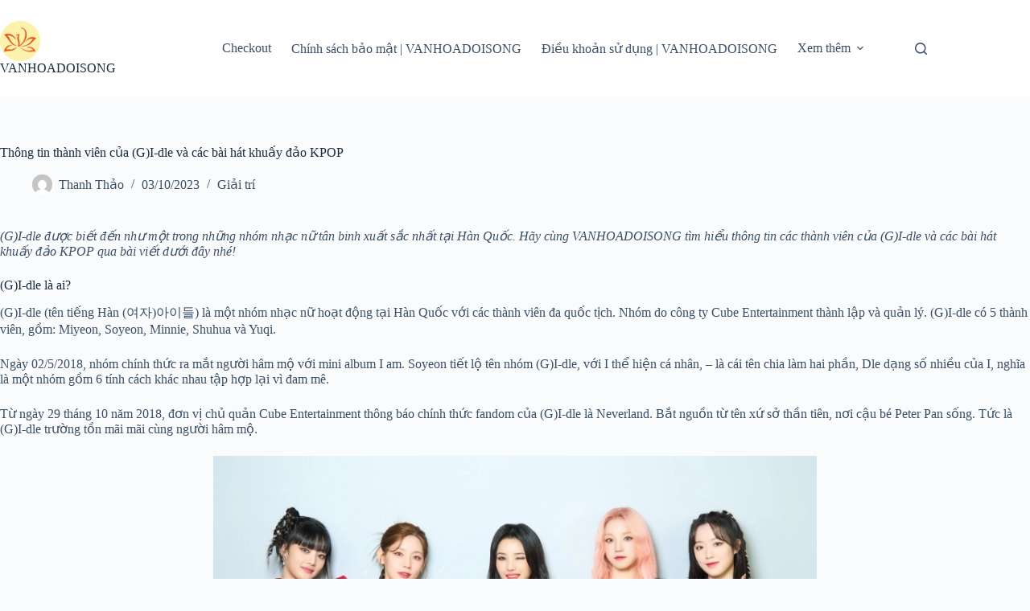

--- FILE ---
content_type: text/html; charset=UTF-8
request_url: https://vanhoadoisong.vn/thanh-vien-cua-gi-dle-63552/
body_size: 19813
content:
<!doctype html>
<html lang="vi">
<head>
	
	<meta charset="UTF-8">
	<meta name="viewport" content="width=device-width, initial-scale=1, maximum-scale=5, viewport-fit=cover">
	<link rel="profile" href="https://gmpg.org/xfn/11">

	<title>Thông tin thành viên của (G)I-dle và các bài hát khuấy đảo KPOP &#8211; VANHOADOISONG</title>
<meta name='robots' content='max-image-preview:large' />
<link rel="alternate" type="application/rss+xml" title="Dòng thông tin VANHOADOISONG &raquo;" href="https://vanhoadoisong.vn/feed/" />
<link rel="alternate" type="application/rss+xml" title="VANHOADOISONG &raquo; Dòng bình luận" href="https://vanhoadoisong.vn/comments/feed/" />
<link rel="alternate" type="application/rss+xml" title="VANHOADOISONG &raquo; Thông tin thành viên của (G)I-dle và các bài hát khuấy đảo KPOP Dòng bình luận" href="https://vanhoadoisong.vn/thanh-vien-cua-gi-dle-63552/feed/" />
<link rel="alternate" title="oNhúng (JSON)" type="application/json+oembed" href="https://vanhoadoisong.vn/wp-json/oembed/1.0/embed?url=https%3A%2F%2Fvanhoadoisong.vn%2Fthanh-vien-cua-gi-dle-63552%2F" />
<link rel="alternate" title="oNhúng (XML)" type="text/xml+oembed" href="https://vanhoadoisong.vn/wp-json/oembed/1.0/embed?url=https%3A%2F%2Fvanhoadoisong.vn%2Fthanh-vien-cua-gi-dle-63552%2F&#038;format=xml" />
<style id='wp-img-auto-sizes-contain-inline-css'>
img:is([sizes=auto i],[sizes^="auto," i]){contain-intrinsic-size:3000px 1500px}
/*# sourceURL=wp-img-auto-sizes-contain-inline-css */
</style>
<link rel='stylesheet' id='wp-block-library-css' href='https://vanhoadoisong.vn/wp-includes/css/dist/block-library/style.min.css?ver=6.9' media='all' />
<style id='global-styles-inline-css'>
:root{--wp--preset--aspect-ratio--square: 1;--wp--preset--aspect-ratio--4-3: 4/3;--wp--preset--aspect-ratio--3-4: 3/4;--wp--preset--aspect-ratio--3-2: 3/2;--wp--preset--aspect-ratio--2-3: 2/3;--wp--preset--aspect-ratio--16-9: 16/9;--wp--preset--aspect-ratio--9-16: 9/16;--wp--preset--color--black: #000000;--wp--preset--color--cyan-bluish-gray: #abb8c3;--wp--preset--color--white: #ffffff;--wp--preset--color--pale-pink: #f78da7;--wp--preset--color--vivid-red: #cf2e2e;--wp--preset--color--luminous-vivid-orange: #ff6900;--wp--preset--color--luminous-vivid-amber: #fcb900;--wp--preset--color--light-green-cyan: #7bdcb5;--wp--preset--color--vivid-green-cyan: #00d084;--wp--preset--color--pale-cyan-blue: #8ed1fc;--wp--preset--color--vivid-cyan-blue: #0693e3;--wp--preset--color--vivid-purple: #9b51e0;--wp--preset--color--palette-color-1: var(--theme-palette-color-1, #2872fa);--wp--preset--color--palette-color-2: var(--theme-palette-color-2, #1559ed);--wp--preset--color--palette-color-3: var(--theme-palette-color-3, #3A4F66);--wp--preset--color--palette-color-4: var(--theme-palette-color-4, #192a3d);--wp--preset--color--palette-color-5: var(--theme-palette-color-5, #e1e8ed);--wp--preset--color--palette-color-6: var(--theme-palette-color-6, #f2f5f7);--wp--preset--color--palette-color-7: var(--theme-palette-color-7, #FAFBFC);--wp--preset--color--palette-color-8: var(--theme-palette-color-8, #ffffff);--wp--preset--gradient--vivid-cyan-blue-to-vivid-purple: linear-gradient(135deg,rgb(6,147,227) 0%,rgb(155,81,224) 100%);--wp--preset--gradient--light-green-cyan-to-vivid-green-cyan: linear-gradient(135deg,rgb(122,220,180) 0%,rgb(0,208,130) 100%);--wp--preset--gradient--luminous-vivid-amber-to-luminous-vivid-orange: linear-gradient(135deg,rgb(252,185,0) 0%,rgb(255,105,0) 100%);--wp--preset--gradient--luminous-vivid-orange-to-vivid-red: linear-gradient(135deg,rgb(255,105,0) 0%,rgb(207,46,46) 100%);--wp--preset--gradient--very-light-gray-to-cyan-bluish-gray: linear-gradient(135deg,rgb(238,238,238) 0%,rgb(169,184,195) 100%);--wp--preset--gradient--cool-to-warm-spectrum: linear-gradient(135deg,rgb(74,234,220) 0%,rgb(151,120,209) 20%,rgb(207,42,186) 40%,rgb(238,44,130) 60%,rgb(251,105,98) 80%,rgb(254,248,76) 100%);--wp--preset--gradient--blush-light-purple: linear-gradient(135deg,rgb(255,206,236) 0%,rgb(152,150,240) 100%);--wp--preset--gradient--blush-bordeaux: linear-gradient(135deg,rgb(254,205,165) 0%,rgb(254,45,45) 50%,rgb(107,0,62) 100%);--wp--preset--gradient--luminous-dusk: linear-gradient(135deg,rgb(255,203,112) 0%,rgb(199,81,192) 50%,rgb(65,88,208) 100%);--wp--preset--gradient--pale-ocean: linear-gradient(135deg,rgb(255,245,203) 0%,rgb(182,227,212) 50%,rgb(51,167,181) 100%);--wp--preset--gradient--electric-grass: linear-gradient(135deg,rgb(202,248,128) 0%,rgb(113,206,126) 100%);--wp--preset--gradient--midnight: linear-gradient(135deg,rgb(2,3,129) 0%,rgb(40,116,252) 100%);--wp--preset--gradient--juicy-peach: linear-gradient(to right, #ffecd2 0%, #fcb69f 100%);--wp--preset--gradient--young-passion: linear-gradient(to right, #ff8177 0%, #ff867a 0%, #ff8c7f 21%, #f99185 52%, #cf556c 78%, #b12a5b 100%);--wp--preset--gradient--true-sunset: linear-gradient(to right, #fa709a 0%, #fee140 100%);--wp--preset--gradient--morpheus-den: linear-gradient(to top, #30cfd0 0%, #330867 100%);--wp--preset--gradient--plum-plate: linear-gradient(135deg, #667eea 0%, #764ba2 100%);--wp--preset--gradient--aqua-splash: linear-gradient(15deg, #13547a 0%, #80d0c7 100%);--wp--preset--gradient--love-kiss: linear-gradient(to top, #ff0844 0%, #ffb199 100%);--wp--preset--gradient--new-retrowave: linear-gradient(to top, #3b41c5 0%, #a981bb 49%, #ffc8a9 100%);--wp--preset--gradient--plum-bath: linear-gradient(to top, #cc208e 0%, #6713d2 100%);--wp--preset--gradient--high-flight: linear-gradient(to right, #0acffe 0%, #495aff 100%);--wp--preset--gradient--teen-party: linear-gradient(-225deg, #FF057C 0%, #8D0B93 50%, #321575 100%);--wp--preset--gradient--fabled-sunset: linear-gradient(-225deg, #231557 0%, #44107A 29%, #FF1361 67%, #FFF800 100%);--wp--preset--gradient--arielle-smile: radial-gradient(circle 248px at center, #16d9e3 0%, #30c7ec 47%, #46aef7 100%);--wp--preset--gradient--itmeo-branding: linear-gradient(180deg, #2af598 0%, #009efd 100%);--wp--preset--gradient--deep-blue: linear-gradient(to right, #6a11cb 0%, #2575fc 100%);--wp--preset--gradient--strong-bliss: linear-gradient(to right, #f78ca0 0%, #f9748f 19%, #fd868c 60%, #fe9a8b 100%);--wp--preset--gradient--sweet-period: linear-gradient(to top, #3f51b1 0%, #5a55ae 13%, #7b5fac 25%, #8f6aae 38%, #a86aa4 50%, #cc6b8e 62%, #f18271 75%, #f3a469 87%, #f7c978 100%);--wp--preset--gradient--purple-division: linear-gradient(to top, #7028e4 0%, #e5b2ca 100%);--wp--preset--gradient--cold-evening: linear-gradient(to top, #0c3483 0%, #a2b6df 100%, #6b8cce 100%, #a2b6df 100%);--wp--preset--gradient--mountain-rock: linear-gradient(to right, #868f96 0%, #596164 100%);--wp--preset--gradient--desert-hump: linear-gradient(to top, #c79081 0%, #dfa579 100%);--wp--preset--gradient--ethernal-constance: linear-gradient(to top, #09203f 0%, #537895 100%);--wp--preset--gradient--happy-memories: linear-gradient(-60deg, #ff5858 0%, #f09819 100%);--wp--preset--gradient--grown-early: linear-gradient(to top, #0ba360 0%, #3cba92 100%);--wp--preset--gradient--morning-salad: linear-gradient(-225deg, #B7F8DB 0%, #50A7C2 100%);--wp--preset--gradient--night-call: linear-gradient(-225deg, #AC32E4 0%, #7918F2 48%, #4801FF 100%);--wp--preset--gradient--mind-crawl: linear-gradient(-225deg, #473B7B 0%, #3584A7 51%, #30D2BE 100%);--wp--preset--gradient--angel-care: linear-gradient(-225deg, #FFE29F 0%, #FFA99F 48%, #FF719A 100%);--wp--preset--gradient--juicy-cake: linear-gradient(to top, #e14fad 0%, #f9d423 100%);--wp--preset--gradient--rich-metal: linear-gradient(to right, #d7d2cc 0%, #304352 100%);--wp--preset--gradient--mole-hall: linear-gradient(-20deg, #616161 0%, #9bc5c3 100%);--wp--preset--gradient--cloudy-knoxville: linear-gradient(120deg, #fdfbfb 0%, #ebedee 100%);--wp--preset--gradient--soft-grass: linear-gradient(to top, #c1dfc4 0%, #deecdd 100%);--wp--preset--gradient--saint-petersburg: linear-gradient(135deg, #f5f7fa 0%, #c3cfe2 100%);--wp--preset--gradient--everlasting-sky: linear-gradient(135deg, #fdfcfb 0%, #e2d1c3 100%);--wp--preset--gradient--kind-steel: linear-gradient(-20deg, #e9defa 0%, #fbfcdb 100%);--wp--preset--gradient--over-sun: linear-gradient(60deg, #abecd6 0%, #fbed96 100%);--wp--preset--gradient--premium-white: linear-gradient(to top, #d5d4d0 0%, #d5d4d0 1%, #eeeeec 31%, #efeeec 75%, #e9e9e7 100%);--wp--preset--gradient--clean-mirror: linear-gradient(45deg, #93a5cf 0%, #e4efe9 100%);--wp--preset--gradient--wild-apple: linear-gradient(to top, #d299c2 0%, #fef9d7 100%);--wp--preset--gradient--snow-again: linear-gradient(to top, #e6e9f0 0%, #eef1f5 100%);--wp--preset--gradient--confident-cloud: linear-gradient(to top, #dad4ec 0%, #dad4ec 1%, #f3e7e9 100%);--wp--preset--gradient--glass-water: linear-gradient(to top, #dfe9f3 0%, white 100%);--wp--preset--gradient--perfect-white: linear-gradient(-225deg, #E3FDF5 0%, #FFE6FA 100%);--wp--preset--font-size--small: 13px;--wp--preset--font-size--medium: 20px;--wp--preset--font-size--large: clamp(22px, 1.375rem + ((1vw - 3.2px) * 0.625), 30px);--wp--preset--font-size--x-large: clamp(30px, 1.875rem + ((1vw - 3.2px) * 1.563), 50px);--wp--preset--font-size--xx-large: clamp(45px, 2.813rem + ((1vw - 3.2px) * 2.734), 80px);--wp--preset--spacing--20: 0.44rem;--wp--preset--spacing--30: 0.67rem;--wp--preset--spacing--40: 1rem;--wp--preset--spacing--50: 1.5rem;--wp--preset--spacing--60: 2.25rem;--wp--preset--spacing--70: 3.38rem;--wp--preset--spacing--80: 5.06rem;--wp--preset--shadow--natural: 6px 6px 9px rgba(0, 0, 0, 0.2);--wp--preset--shadow--deep: 12px 12px 50px rgba(0, 0, 0, 0.4);--wp--preset--shadow--sharp: 6px 6px 0px rgba(0, 0, 0, 0.2);--wp--preset--shadow--outlined: 6px 6px 0px -3px rgb(255, 255, 255), 6px 6px rgb(0, 0, 0);--wp--preset--shadow--crisp: 6px 6px 0px rgb(0, 0, 0);}:root { --wp--style--global--content-size: var(--theme-block-max-width);--wp--style--global--wide-size: var(--theme-block-wide-max-width); }:where(body) { margin: 0; }.wp-site-blocks > .alignleft { float: left; margin-right: 2em; }.wp-site-blocks > .alignright { float: right; margin-left: 2em; }.wp-site-blocks > .aligncenter { justify-content: center; margin-left: auto; margin-right: auto; }:where(.wp-site-blocks) > * { margin-block-start: var(--theme-content-spacing); margin-block-end: 0; }:where(.wp-site-blocks) > :first-child { margin-block-start: 0; }:where(.wp-site-blocks) > :last-child { margin-block-end: 0; }:root { --wp--style--block-gap: var(--theme-content-spacing); }:root :where(.is-layout-flow) > :first-child{margin-block-start: 0;}:root :where(.is-layout-flow) > :last-child{margin-block-end: 0;}:root :where(.is-layout-flow) > *{margin-block-start: var(--theme-content-spacing);margin-block-end: 0;}:root :where(.is-layout-constrained) > :first-child{margin-block-start: 0;}:root :where(.is-layout-constrained) > :last-child{margin-block-end: 0;}:root :where(.is-layout-constrained) > *{margin-block-start: var(--theme-content-spacing);margin-block-end: 0;}:root :where(.is-layout-flex){gap: var(--theme-content-spacing);}:root :where(.is-layout-grid){gap: var(--theme-content-spacing);}.is-layout-flow > .alignleft{float: left;margin-inline-start: 0;margin-inline-end: 2em;}.is-layout-flow > .alignright{float: right;margin-inline-start: 2em;margin-inline-end: 0;}.is-layout-flow > .aligncenter{margin-left: auto !important;margin-right: auto !important;}.is-layout-constrained > .alignleft{float: left;margin-inline-start: 0;margin-inline-end: 2em;}.is-layout-constrained > .alignright{float: right;margin-inline-start: 2em;margin-inline-end: 0;}.is-layout-constrained > .aligncenter{margin-left: auto !important;margin-right: auto !important;}.is-layout-constrained > :where(:not(.alignleft):not(.alignright):not(.alignfull)){max-width: var(--wp--style--global--content-size);margin-left: auto !important;margin-right: auto !important;}.is-layout-constrained > .alignwide{max-width: var(--wp--style--global--wide-size);}body .is-layout-flex{display: flex;}.is-layout-flex{flex-wrap: wrap;align-items: center;}.is-layout-flex > :is(*, div){margin: 0;}body .is-layout-grid{display: grid;}.is-layout-grid > :is(*, div){margin: 0;}body{padding-top: 0px;padding-right: 0px;padding-bottom: 0px;padding-left: 0px;}:root :where(.wp-element-button, .wp-block-button__link){font-style: inherit;font-weight: inherit;letter-spacing: inherit;text-transform: inherit;}.has-black-color{color: var(--wp--preset--color--black) !important;}.has-cyan-bluish-gray-color{color: var(--wp--preset--color--cyan-bluish-gray) !important;}.has-white-color{color: var(--wp--preset--color--white) !important;}.has-pale-pink-color{color: var(--wp--preset--color--pale-pink) !important;}.has-vivid-red-color{color: var(--wp--preset--color--vivid-red) !important;}.has-luminous-vivid-orange-color{color: var(--wp--preset--color--luminous-vivid-orange) !important;}.has-luminous-vivid-amber-color{color: var(--wp--preset--color--luminous-vivid-amber) !important;}.has-light-green-cyan-color{color: var(--wp--preset--color--light-green-cyan) !important;}.has-vivid-green-cyan-color{color: var(--wp--preset--color--vivid-green-cyan) !important;}.has-pale-cyan-blue-color{color: var(--wp--preset--color--pale-cyan-blue) !important;}.has-vivid-cyan-blue-color{color: var(--wp--preset--color--vivid-cyan-blue) !important;}.has-vivid-purple-color{color: var(--wp--preset--color--vivid-purple) !important;}.has-palette-color-1-color{color: var(--wp--preset--color--palette-color-1) !important;}.has-palette-color-2-color{color: var(--wp--preset--color--palette-color-2) !important;}.has-palette-color-3-color{color: var(--wp--preset--color--palette-color-3) !important;}.has-palette-color-4-color{color: var(--wp--preset--color--palette-color-4) !important;}.has-palette-color-5-color{color: var(--wp--preset--color--palette-color-5) !important;}.has-palette-color-6-color{color: var(--wp--preset--color--palette-color-6) !important;}.has-palette-color-7-color{color: var(--wp--preset--color--palette-color-7) !important;}.has-palette-color-8-color{color: var(--wp--preset--color--palette-color-8) !important;}.has-black-background-color{background-color: var(--wp--preset--color--black) !important;}.has-cyan-bluish-gray-background-color{background-color: var(--wp--preset--color--cyan-bluish-gray) !important;}.has-white-background-color{background-color: var(--wp--preset--color--white) !important;}.has-pale-pink-background-color{background-color: var(--wp--preset--color--pale-pink) !important;}.has-vivid-red-background-color{background-color: var(--wp--preset--color--vivid-red) !important;}.has-luminous-vivid-orange-background-color{background-color: var(--wp--preset--color--luminous-vivid-orange) !important;}.has-luminous-vivid-amber-background-color{background-color: var(--wp--preset--color--luminous-vivid-amber) !important;}.has-light-green-cyan-background-color{background-color: var(--wp--preset--color--light-green-cyan) !important;}.has-vivid-green-cyan-background-color{background-color: var(--wp--preset--color--vivid-green-cyan) !important;}.has-pale-cyan-blue-background-color{background-color: var(--wp--preset--color--pale-cyan-blue) !important;}.has-vivid-cyan-blue-background-color{background-color: var(--wp--preset--color--vivid-cyan-blue) !important;}.has-vivid-purple-background-color{background-color: var(--wp--preset--color--vivid-purple) !important;}.has-palette-color-1-background-color{background-color: var(--wp--preset--color--palette-color-1) !important;}.has-palette-color-2-background-color{background-color: var(--wp--preset--color--palette-color-2) !important;}.has-palette-color-3-background-color{background-color: var(--wp--preset--color--palette-color-3) !important;}.has-palette-color-4-background-color{background-color: var(--wp--preset--color--palette-color-4) !important;}.has-palette-color-5-background-color{background-color: var(--wp--preset--color--palette-color-5) !important;}.has-palette-color-6-background-color{background-color: var(--wp--preset--color--palette-color-6) !important;}.has-palette-color-7-background-color{background-color: var(--wp--preset--color--palette-color-7) !important;}.has-palette-color-8-background-color{background-color: var(--wp--preset--color--palette-color-8) !important;}.has-black-border-color{border-color: var(--wp--preset--color--black) !important;}.has-cyan-bluish-gray-border-color{border-color: var(--wp--preset--color--cyan-bluish-gray) !important;}.has-white-border-color{border-color: var(--wp--preset--color--white) !important;}.has-pale-pink-border-color{border-color: var(--wp--preset--color--pale-pink) !important;}.has-vivid-red-border-color{border-color: var(--wp--preset--color--vivid-red) !important;}.has-luminous-vivid-orange-border-color{border-color: var(--wp--preset--color--luminous-vivid-orange) !important;}.has-luminous-vivid-amber-border-color{border-color: var(--wp--preset--color--luminous-vivid-amber) !important;}.has-light-green-cyan-border-color{border-color: var(--wp--preset--color--light-green-cyan) !important;}.has-vivid-green-cyan-border-color{border-color: var(--wp--preset--color--vivid-green-cyan) !important;}.has-pale-cyan-blue-border-color{border-color: var(--wp--preset--color--pale-cyan-blue) !important;}.has-vivid-cyan-blue-border-color{border-color: var(--wp--preset--color--vivid-cyan-blue) !important;}.has-vivid-purple-border-color{border-color: var(--wp--preset--color--vivid-purple) !important;}.has-palette-color-1-border-color{border-color: var(--wp--preset--color--palette-color-1) !important;}.has-palette-color-2-border-color{border-color: var(--wp--preset--color--palette-color-2) !important;}.has-palette-color-3-border-color{border-color: var(--wp--preset--color--palette-color-3) !important;}.has-palette-color-4-border-color{border-color: var(--wp--preset--color--palette-color-4) !important;}.has-palette-color-5-border-color{border-color: var(--wp--preset--color--palette-color-5) !important;}.has-palette-color-6-border-color{border-color: var(--wp--preset--color--palette-color-6) !important;}.has-palette-color-7-border-color{border-color: var(--wp--preset--color--palette-color-7) !important;}.has-palette-color-8-border-color{border-color: var(--wp--preset--color--palette-color-8) !important;}.has-vivid-cyan-blue-to-vivid-purple-gradient-background{background: var(--wp--preset--gradient--vivid-cyan-blue-to-vivid-purple) !important;}.has-light-green-cyan-to-vivid-green-cyan-gradient-background{background: var(--wp--preset--gradient--light-green-cyan-to-vivid-green-cyan) !important;}.has-luminous-vivid-amber-to-luminous-vivid-orange-gradient-background{background: var(--wp--preset--gradient--luminous-vivid-amber-to-luminous-vivid-orange) !important;}.has-luminous-vivid-orange-to-vivid-red-gradient-background{background: var(--wp--preset--gradient--luminous-vivid-orange-to-vivid-red) !important;}.has-very-light-gray-to-cyan-bluish-gray-gradient-background{background: var(--wp--preset--gradient--very-light-gray-to-cyan-bluish-gray) !important;}.has-cool-to-warm-spectrum-gradient-background{background: var(--wp--preset--gradient--cool-to-warm-spectrum) !important;}.has-blush-light-purple-gradient-background{background: var(--wp--preset--gradient--blush-light-purple) !important;}.has-blush-bordeaux-gradient-background{background: var(--wp--preset--gradient--blush-bordeaux) !important;}.has-luminous-dusk-gradient-background{background: var(--wp--preset--gradient--luminous-dusk) !important;}.has-pale-ocean-gradient-background{background: var(--wp--preset--gradient--pale-ocean) !important;}.has-electric-grass-gradient-background{background: var(--wp--preset--gradient--electric-grass) !important;}.has-midnight-gradient-background{background: var(--wp--preset--gradient--midnight) !important;}.has-juicy-peach-gradient-background{background: var(--wp--preset--gradient--juicy-peach) !important;}.has-young-passion-gradient-background{background: var(--wp--preset--gradient--young-passion) !important;}.has-true-sunset-gradient-background{background: var(--wp--preset--gradient--true-sunset) !important;}.has-morpheus-den-gradient-background{background: var(--wp--preset--gradient--morpheus-den) !important;}.has-plum-plate-gradient-background{background: var(--wp--preset--gradient--plum-plate) !important;}.has-aqua-splash-gradient-background{background: var(--wp--preset--gradient--aqua-splash) !important;}.has-love-kiss-gradient-background{background: var(--wp--preset--gradient--love-kiss) !important;}.has-new-retrowave-gradient-background{background: var(--wp--preset--gradient--new-retrowave) !important;}.has-plum-bath-gradient-background{background: var(--wp--preset--gradient--plum-bath) !important;}.has-high-flight-gradient-background{background: var(--wp--preset--gradient--high-flight) !important;}.has-teen-party-gradient-background{background: var(--wp--preset--gradient--teen-party) !important;}.has-fabled-sunset-gradient-background{background: var(--wp--preset--gradient--fabled-sunset) !important;}.has-arielle-smile-gradient-background{background: var(--wp--preset--gradient--arielle-smile) !important;}.has-itmeo-branding-gradient-background{background: var(--wp--preset--gradient--itmeo-branding) !important;}.has-deep-blue-gradient-background{background: var(--wp--preset--gradient--deep-blue) !important;}.has-strong-bliss-gradient-background{background: var(--wp--preset--gradient--strong-bliss) !important;}.has-sweet-period-gradient-background{background: var(--wp--preset--gradient--sweet-period) !important;}.has-purple-division-gradient-background{background: var(--wp--preset--gradient--purple-division) !important;}.has-cold-evening-gradient-background{background: var(--wp--preset--gradient--cold-evening) !important;}.has-mountain-rock-gradient-background{background: var(--wp--preset--gradient--mountain-rock) !important;}.has-desert-hump-gradient-background{background: var(--wp--preset--gradient--desert-hump) !important;}.has-ethernal-constance-gradient-background{background: var(--wp--preset--gradient--ethernal-constance) !important;}.has-happy-memories-gradient-background{background: var(--wp--preset--gradient--happy-memories) !important;}.has-grown-early-gradient-background{background: var(--wp--preset--gradient--grown-early) !important;}.has-morning-salad-gradient-background{background: var(--wp--preset--gradient--morning-salad) !important;}.has-night-call-gradient-background{background: var(--wp--preset--gradient--night-call) !important;}.has-mind-crawl-gradient-background{background: var(--wp--preset--gradient--mind-crawl) !important;}.has-angel-care-gradient-background{background: var(--wp--preset--gradient--angel-care) !important;}.has-juicy-cake-gradient-background{background: var(--wp--preset--gradient--juicy-cake) !important;}.has-rich-metal-gradient-background{background: var(--wp--preset--gradient--rich-metal) !important;}.has-mole-hall-gradient-background{background: var(--wp--preset--gradient--mole-hall) !important;}.has-cloudy-knoxville-gradient-background{background: var(--wp--preset--gradient--cloudy-knoxville) !important;}.has-soft-grass-gradient-background{background: var(--wp--preset--gradient--soft-grass) !important;}.has-saint-petersburg-gradient-background{background: var(--wp--preset--gradient--saint-petersburg) !important;}.has-everlasting-sky-gradient-background{background: var(--wp--preset--gradient--everlasting-sky) !important;}.has-kind-steel-gradient-background{background: var(--wp--preset--gradient--kind-steel) !important;}.has-over-sun-gradient-background{background: var(--wp--preset--gradient--over-sun) !important;}.has-premium-white-gradient-background{background: var(--wp--preset--gradient--premium-white) !important;}.has-clean-mirror-gradient-background{background: var(--wp--preset--gradient--clean-mirror) !important;}.has-wild-apple-gradient-background{background: var(--wp--preset--gradient--wild-apple) !important;}.has-snow-again-gradient-background{background: var(--wp--preset--gradient--snow-again) !important;}.has-confident-cloud-gradient-background{background: var(--wp--preset--gradient--confident-cloud) !important;}.has-glass-water-gradient-background{background: var(--wp--preset--gradient--glass-water) !important;}.has-perfect-white-gradient-background{background: var(--wp--preset--gradient--perfect-white) !important;}.has-small-font-size{font-size: var(--wp--preset--font-size--small) !important;}.has-medium-font-size{font-size: var(--wp--preset--font-size--medium) !important;}.has-large-font-size{font-size: var(--wp--preset--font-size--large) !important;}.has-x-large-font-size{font-size: var(--wp--preset--font-size--x-large) !important;}.has-xx-large-font-size{font-size: var(--wp--preset--font-size--xx-large) !important;}
:root :where(.wp-block-pullquote){font-size: clamp(0.984em, 0.984rem + ((1vw - 0.2em) * 0.645), 1.5em);line-height: 1.6;}
/*# sourceURL=global-styles-inline-css */
</style>
<link rel='stylesheet' id='ct-main-styles-css' href='https://vanhoadoisong.vn/wp-content/themes/blocksy/static/bundle/main.min.css?ver=2.1.23' media='all' />
<link rel='stylesheet' id='ct-page-title-styles-css' href='https://vanhoadoisong.vn/wp-content/themes/blocksy/static/bundle/page-title.min.css?ver=2.1.23' media='all' />
<link rel='stylesheet' id='ct-comments-styles-css' href='https://vanhoadoisong.vn/wp-content/themes/blocksy/static/bundle/comments.min.css?ver=2.1.23' media='all' />
<link rel="https://api.w.org/" href="https://vanhoadoisong.vn/wp-json/" /><link rel="alternate" title="JSON" type="application/json" href="https://vanhoadoisong.vn/wp-json/wp/v2/posts/63552" /><link rel="EditURI" type="application/rsd+xml" title="RSD" href="https://vanhoadoisong.vn/xmlrpc.php?rsd" />
<meta name="generator" content="WordPress 6.9" />
<link rel="canonical" href="https://vanhoadoisong.vn/thanh-vien-cua-gi-dle-63552/" />
<link rel='shortlink' href='https://vanhoadoisong.vn/?p=63552' />
<noscript><link rel='stylesheet' href='https://vanhoadoisong.vn/wp-content/themes/blocksy/static/bundle/no-scripts.min.css' type='text/css'></noscript>
<style id="ct-main-styles-inline-css">[data-header*="type-1"] .ct-header [data-id="logo"] .site-title {--theme-font-weight:700;--theme-font-style:normal;--theme-font-size:25px;--theme-line-height:1.5;--theme-link-initial-color:var(--theme-palette-color-4);} [data-header*="type-1"] .ct-header [data-id="menu"] > ul > li > a {--theme-font-weight:700;--theme-font-style:normal;--theme-text-transform:uppercase;--theme-font-size:12px;--theme-line-height:1.3;--theme-link-initial-color:var(--theme-text-color);} [data-header*="type-1"] .ct-header [data-id="menu"] .sub-menu .ct-menu-link {--theme-link-initial-color:var(--theme-palette-color-8);--theme-font-weight:500;--theme-font-style:normal;--theme-font-size:12px;} [data-header*="type-1"] .ct-header [data-id="menu"] .sub-menu {--dropdown-divider:1px dashed rgba(255, 255, 255, 0.1);--theme-box-shadow:0px 10px 20px rgba(41, 51, 61, 0.1);--theme-border-radius:0px 0px 2px 2px;} [data-header*="type-1"] .ct-header [data-row*="middle"] {--height:120px;background-color:var(--theme-palette-color-8);background-image:none;--theme-border-top:none;--theme-border-bottom:none;--theme-box-shadow:none;} [data-header*="type-1"] .ct-header [data-row*="middle"] > div {--theme-border-top:none;--theme-border-bottom:none;} [data-header*="type-1"] [data-id="mobile-menu"] {--theme-font-weight:700;--theme-font-style:normal;--theme-font-size:20px;--theme-link-initial-color:#ffffff;--mobile-menu-divider:none;} [data-header*="type-1"] #offcanvas {--theme-box-shadow:0px 0px 70px rgba(0, 0, 0, 0.35);--side-panel-width:500px;--panel-content-height:100%;} [data-header*="type-1"] #offcanvas .ct-panel-inner {background-color:rgba(18, 21, 25, 0.98);} [data-header*="type-1"] [data-id="search"] .ct-label {--theme-font-weight:600;--theme-font-style:normal;--theme-text-transform:uppercase;--theme-font-size:12px;} [data-header*="type-1"] #search-modal .ct-search-results {--theme-font-weight:500;--theme-font-style:normal;--theme-font-size:14px;--theme-line-height:1.4;} [data-header*="type-1"] #search-modal .ct-search-form {--theme-link-initial-color:#ffffff;--theme-form-text-initial-color:#ffffff;--theme-form-text-focus-color:#ffffff;--theme-form-field-border-initial-color:rgba(255, 255, 255, 0.2);--theme-button-text-initial-color:rgba(255, 255, 255, 0.7);--theme-button-text-hover-color:#ffffff;--theme-button-background-initial-color:var(--theme-palette-color-1);--theme-button-background-hover-color:var(--theme-palette-color-1);} [data-header*="type-1"] #search-modal {background-color:rgba(18, 21, 25, 0.98);} [data-header*="type-1"] [data-id="trigger"] {--theme-icon-size:18px;--toggle-button-radius:3px;} [data-header*="type-1"] [data-id="trigger"]:not([data-design="simple"]) {--toggle-button-padding:10px;} [data-header*="type-1"] [data-id="trigger"] .ct-label {--theme-font-weight:600;--theme-font-style:normal;--theme-text-transform:uppercase;--theme-font-size:12px;} [data-header*="type-1"] {--header-height:120px;} [data-header*="type-1"] .ct-header {background-image:none;} [data-footer*="type-1"] .ct-footer [data-row*="bottom"] > div {--container-spacing:25px;--theme-border:none;--theme-border-top:none;--theme-border-bottom:none;--grid-template-columns:initial;} [data-footer*="type-1"] .ct-footer [data-row*="bottom"] .widget-title {--theme-font-size:16px;} [data-footer*="type-1"] .ct-footer [data-row*="bottom"] {--theme-border-top:none;--theme-border-bottom:none;background-color:transparent;} [data-footer*="type-1"] [data-id="copyright"] {--theme-font-weight:400;--theme-font-style:normal;--theme-font-size:15px;--theme-line-height:1.3;} [data-footer*="type-1"][data-footer*="reveal"] .site-main {--footer-box-shadow:0px 30px 50px rgba(0, 0, 0, 0.1);} [data-footer*="type-1"] .ct-footer {background-color:var(--theme-palette-color-6);} [data-footer*="type-1"] footer.ct-container {--footer-container-bottom-offset:50px;--footer-container-padding:0px 35px;}:root {--theme-font-family:var(--theme-font-stack-default);--theme-font-weight:400;--theme-font-style:normal;--theme-text-transform:none;--theme-text-decoration:none;--theme-font-size:16px;--theme-line-height:1.65;--theme-letter-spacing:0em;--theme-button-font-weight:500;--theme-button-font-style:normal;--theme-button-font-size:15px;--has-classic-forms:var(--true);--has-modern-forms:var(--false);--theme-form-field-border-initial-color:var(--theme-border-color);--theme-form-field-border-focus-color:var(--theme-palette-color-1);--theme-form-selection-field-initial-color:var(--theme-border-color);--theme-form-selection-field-active-color:var(--theme-palette-color-1);--e-global-color-blocksy_palette_1:var(--theme-palette-color-1);--e-global-color-blocksy_palette_2:var(--theme-palette-color-2);--e-global-color-blocksy_palette_3:var(--theme-palette-color-3);--e-global-color-blocksy_palette_4:var(--theme-palette-color-4);--e-global-color-blocksy_palette_5:var(--theme-palette-color-5);--e-global-color-blocksy_palette_6:var(--theme-palette-color-6);--e-global-color-blocksy_palette_7:var(--theme-palette-color-7);--e-global-color-blocksy_palette_8:var(--theme-palette-color-8);--theme-palette-color-1:#2872fa;--theme-palette-color-2:#1559ed;--theme-palette-color-3:#3A4F66;--theme-palette-color-4:#192a3d;--theme-palette-color-5:#e1e8ed;--theme-palette-color-6:#f2f5f7;--theme-palette-color-7:#FAFBFC;--theme-palette-color-8:#ffffff;--theme-text-color:var(--theme-palette-color-3);--theme-link-initial-color:var(--theme-palette-color-1);--theme-link-hover-color:var(--theme-palette-color-2);--theme-selection-text-color:#ffffff;--theme-selection-background-color:var(--theme-palette-color-1);--theme-border-color:var(--theme-palette-color-5);--theme-headings-color:var(--theme-palette-color-4);--theme-content-spacing:1.5em;--theme-button-min-height:40px;--theme-button-shadow:none;--theme-button-transform:none;--theme-button-text-initial-color:#ffffff;--theme-button-text-hover-color:#ffffff;--theme-button-background-initial-color:var(--theme-palette-color-1);--theme-button-background-hover-color:var(--theme-palette-color-2);--theme-button-border:none;--theme-button-padding:5px 20px;--theme-normal-container-max-width:1290px;--theme-content-vertical-spacing:60px;--theme-container-edge-spacing:90vw;--theme-narrow-container-max-width:750px;--theme-wide-offset:130px;}h1 {--theme-font-weight:700;--theme-font-style:normal;--theme-font-size:40px;--theme-line-height:1.5;}h2 {--theme-font-weight:700;--theme-font-style:normal;--theme-font-size:35px;--theme-line-height:1.5;}h3 {--theme-font-weight:700;--theme-font-style:normal;--theme-font-size:30px;--theme-line-height:1.5;}h4 {--theme-font-weight:700;--theme-font-style:normal;--theme-font-size:25px;--theme-line-height:1.5;}h5 {--theme-font-weight:700;--theme-font-style:normal;--theme-font-size:20px;--theme-line-height:1.5;}h6 {--theme-font-weight:700;--theme-font-style:normal;--theme-font-size:16px;--theme-line-height:1.5;}.wp-block-pullquote {--theme-font-family:Georgia;--theme-font-weight:600;--theme-font-style:normal;--theme-font-size:25px;}pre, code, samp, kbd {--theme-font-family:monospace;--theme-font-weight:400;--theme-font-style:normal;--theme-font-size:16px;}figcaption {--theme-font-size:14px;}.ct-sidebar .widget-title {--theme-font-size:20px;}.ct-breadcrumbs {--theme-font-weight:600;--theme-font-style:normal;--theme-text-transform:uppercase;--theme-font-size:12px;}body {background-color:var(--theme-palette-color-7);background-image:none;} [data-prefix="single_blog_post"] .entry-header .page-title {--theme-font-size:30px;} [data-prefix="single_blog_post"] .entry-header .entry-meta {--theme-font-weight:600;--theme-font-style:normal;--theme-text-transform:uppercase;--theme-font-size:12px;--theme-line-height:1.3;} [data-prefix="categories"] .entry-header .page-title {--theme-font-size:30px;} [data-prefix="categories"] .entry-header .entry-meta {--theme-font-weight:600;--theme-font-style:normal;--theme-text-transform:uppercase;--theme-font-size:12px;--theme-line-height:1.3;} [data-prefix="search"] .entry-header .page-title {--theme-font-size:30px;} [data-prefix="search"] .entry-header .entry-meta {--theme-font-weight:600;--theme-font-style:normal;--theme-text-transform:uppercase;--theme-font-size:12px;--theme-line-height:1.3;} [data-prefix="author"] .entry-header .page-title {--theme-font-size:30px;} [data-prefix="author"] .entry-header .entry-meta {--theme-font-weight:600;--theme-font-style:normal;--theme-text-transform:uppercase;--theme-font-size:12px;--theme-line-height:1.3;} [data-prefix="author"] .hero-section[data-type="type-2"] {background-color:var(--theme-palette-color-6);background-image:none;--container-padding:50px 0px;} [data-prefix="single_page"] .entry-header .page-title {--theme-font-size:30px;} [data-prefix="single_page"] .entry-header .entry-meta {--theme-font-weight:600;--theme-font-style:normal;--theme-text-transform:uppercase;--theme-font-size:12px;--theme-line-height:1.3;} [data-prefix="blog"] .entries {--grid-template-columns:repeat(3, minmax(0, 1fr));} [data-prefix="blog"] .entry-card .entry-title {--theme-font-size:20px;--theme-line-height:1.3;} [data-prefix="blog"] .entry-card .entry-meta {--theme-font-weight:600;--theme-font-style:normal;--theme-text-transform:uppercase;--theme-font-size:12px;} [data-prefix="blog"] .entry-card {background-color:var(--theme-palette-color-8);--theme-box-shadow:0px 12px 18px -6px rgba(34, 56, 101, 0.04);} [data-prefix="blog"] [data-archive="default"] .card-content .entry-meta[data-id="meta_1"] {--card-element-spacing:15px;} [data-prefix="blog"] [data-archive="default"] .card-content .ct-media-container {--card-element-spacing:30px;} [data-prefix="blog"] [data-archive="default"] .card-content .entry-meta[data-id="meta_2"] {--card-element-spacing:15px;} [data-prefix="categories"] .entries {--grid-template-columns:repeat(3, minmax(0, 1fr));} [data-prefix="categories"] .entry-card .entry-title {--theme-font-size:20px;--theme-line-height:1.3;} [data-prefix="categories"] .entry-card .entry-meta {--theme-font-weight:600;--theme-font-style:normal;--theme-text-transform:uppercase;--theme-font-size:12px;} [data-prefix="categories"] .entry-card {background-color:var(--theme-palette-color-8);--theme-box-shadow:0px 12px 18px -6px rgba(34, 56, 101, 0.04);} [data-prefix="categories"] [data-archive="default"] .card-content .entry-meta[data-id="meta_1"] {--card-element-spacing:15px;} [data-prefix="categories"] [data-archive="default"] .card-content .ct-media-container {--card-element-spacing:30px;} [data-prefix="categories"] [data-archive="default"] .card-content .entry-meta[data-id="meta_2"] {--card-element-spacing:15px;} [data-prefix="author"] .entries {--grid-template-columns:repeat(3, minmax(0, 1fr));} [data-prefix="author"] .entry-card .entry-title {--theme-font-size:20px;--theme-line-height:1.3;} [data-prefix="author"] .entry-card .entry-meta {--theme-font-weight:600;--theme-font-style:normal;--theme-text-transform:uppercase;--theme-font-size:12px;} [data-prefix="author"] .entry-card {background-color:var(--theme-palette-color-8);--theme-box-shadow:0px 12px 18px -6px rgba(34, 56, 101, 0.04);} [data-prefix="author"] [data-archive="default"] .card-content .entry-meta[data-id="meta_1"] {--card-element-spacing:15px;} [data-prefix="author"] [data-archive="default"] .card-content .ct-media-container {--card-element-spacing:30px;} [data-prefix="author"] [data-archive="default"] .card-content .entry-meta[data-id="meta_2"] {--card-element-spacing:15px;} [data-prefix="search"] .entries {--grid-template-columns:repeat(3, minmax(0, 1fr));} [data-prefix="search"] .entry-card .entry-title {--theme-font-size:20px;--theme-line-height:1.3;} [data-prefix="search"] .entry-card .entry-meta {--theme-font-weight:600;--theme-font-style:normal;--theme-text-transform:uppercase;--theme-font-size:12px;} [data-prefix="search"] .entry-card {background-color:var(--theme-palette-color-8);--theme-box-shadow:0px 12px 18px -6px rgba(34, 56, 101, 0.04);} [data-prefix="search"] [data-archive="default"] .card-content .entry-meta[data-id="meta_1"] {--card-element-spacing:15px;} [data-prefix="search"] [data-archive="default"] .card-content .ct-media-container {--card-element-spacing:30px;} [data-prefix="search"] [data-archive="default"] .card-content .entry-meta[data-id="meta_2"] {--card-element-spacing:15px;}form textarea {--theme-form-field-height:170px;}.ct-sidebar {--theme-link-initial-color:var(--theme-text-color);}aside[data-type="type-3"] {--theme-border:1px solid rgba(224, 229, 235, 0.8);} [data-prefix="single_blog_post"] [class*="ct-container"] > article[class*="post"] {--has-boxed:var(--false);--has-wide:var(--true);} [data-prefix="single_page"] [class*="ct-container"] > article[class*="post"] {--has-boxed:var(--false);--has-wide:var(--true);}@media (max-width: 999.98px) {[data-header*="type-1"] .ct-header [data-row*="middle"] {--height:70px;} [data-header*="type-1"] #offcanvas {--side-panel-width:65vw;} [data-header*="type-1"] {--header-height:70px;} [data-footer*="type-1"] .ct-footer [data-row*="bottom"] > div {--grid-template-columns:initial;} [data-footer*="type-1"] footer.ct-container {--footer-container-padding:0vw 4vw;} [data-prefix="blog"] .entries {--grid-template-columns:repeat(2, minmax(0, 1fr));} [data-prefix="categories"] .entries {--grid-template-columns:repeat(2, minmax(0, 1fr));} [data-prefix="author"] .entries {--grid-template-columns:repeat(2, minmax(0, 1fr));} [data-prefix="search"] .entries {--grid-template-columns:repeat(2, minmax(0, 1fr));}}@media (max-width: 689.98px) {[data-header*="type-1"] #offcanvas {--side-panel-width:90vw;} [data-footer*="type-1"] .ct-footer [data-row*="bottom"] > div {--container-spacing:15px;--grid-template-columns:initial;} [data-footer*="type-1"] footer.ct-container {--footer-container-padding:0vw 5vw;} [data-prefix="blog"] .entries {--grid-template-columns:repeat(1, minmax(0, 1fr));} [data-prefix="blog"] .entry-card .entry-title {--theme-font-size:18px;} [data-prefix="categories"] .entries {--grid-template-columns:repeat(1, minmax(0, 1fr));} [data-prefix="categories"] .entry-card .entry-title {--theme-font-size:18px;} [data-prefix="author"] .entries {--grid-template-columns:repeat(1, minmax(0, 1fr));} [data-prefix="author"] .entry-card .entry-title {--theme-font-size:18px;} [data-prefix="search"] .entries {--grid-template-columns:repeat(1, minmax(0, 1fr));} [data-prefix="search"] .entry-card .entry-title {--theme-font-size:18px;}:root {--theme-content-vertical-spacing:50px;--theme-container-edge-spacing:88vw;}}</style>
<link rel="icon" href="https://vanhoadoisong.vn/wp-content/uploads/2024/12/cropped-vanhoadoisong-favicon-1-32x32.png" sizes="32x32" />
<link rel="icon" href="https://vanhoadoisong.vn/wp-content/uploads/2024/12/cropped-vanhoadoisong-favicon-1-192x192.png" sizes="192x192" />
<link rel="apple-touch-icon" href="https://vanhoadoisong.vn/wp-content/uploads/2024/12/cropped-vanhoadoisong-favicon-1-180x180.png" />
<meta name="msapplication-TileImage" content="https://vanhoadoisong.vn/wp-content/uploads/2024/12/cropped-vanhoadoisong-favicon-1-270x270.png" />
	</head>


<body class="wp-singular post-template-default single single-post postid-63552 single-format-standard wp-custom-logo wp-embed-responsive wp-theme-blocksy" data-link="type-2" data-prefix="single_blog_post" data-header="type-1" data-footer="type-1" itemscope="itemscope" itemtype="https://schema.org/Blog">

<a class="skip-link screen-reader-text" href="#main">Chuyển đến phần nội dung</a><div class="ct-drawer-canvas" data-location="start">
		<div id="search-modal" class="ct-panel" data-behaviour="modal" role="dialog" aria-label="Modal tìm kiếm" inert>
			<div class="ct-panel-actions">
				<button class="ct-toggle-close" data-type="type-1" aria-label="Đóng cửa sổ tìm kiếm modal">
					<svg class="ct-icon" width="12" height="12" viewBox="0 0 15 15"><path d="M1 15a1 1 0 01-.71-.29 1 1 0 010-1.41l5.8-5.8-5.8-5.8A1 1 0 011.7.29l5.8 5.8 5.8-5.8a1 1 0 011.41 1.41l-5.8 5.8 5.8 5.8a1 1 0 01-1.41 1.41l-5.8-5.8-5.8 5.8A1 1 0 011 15z"/></svg>				</button>
			</div>

			<div class="ct-panel-content">
				

<form role="search" method="get" class="ct-search-form"  action="https://vanhoadoisong.vn/" aria-haspopup="listbox" data-live-results="thumbs">

	<input 
		type="search" class="modal-field"		placeholder="Tìm kiếm"
		value=""
		name="s"
		autocomplete="off"
		title="Tìm kiếm cho"
		aria-label="Tìm kiếm cho"
			>

	<div class="ct-search-form-controls">
		
		<button type="submit" class="wp-element-button" data-button="icon" aria-label="Nút tìm kiếm">
			<svg class="ct-icon ct-search-button-content" aria-hidden="true" width="15" height="15" viewBox="0 0 15 15"><path d="M14.8,13.7L12,11c0.9-1.2,1.5-2.6,1.5-4.2c0-3.7-3-6.8-6.8-6.8S0,3,0,6.8s3,6.8,6.8,6.8c1.6,0,3.1-0.6,4.2-1.5l2.8,2.8c0.1,0.1,0.3,0.2,0.5,0.2s0.4-0.1,0.5-0.2C15.1,14.5,15.1,14,14.8,13.7z M1.5,6.8c0-2.9,2.4-5.2,5.2-5.2S12,3.9,12,6.8S9.6,12,6.8,12S1.5,9.6,1.5,6.8z"/></svg>
			<span class="ct-ajax-loader">
				<svg viewBox="0 0 24 24">
					<circle cx="12" cy="12" r="10" opacity="0.2" fill="none" stroke="currentColor" stroke-miterlimit="10" stroke-width="2"/>

					<path d="m12,2c5.52,0,10,4.48,10,10" fill="none" stroke="currentColor" stroke-linecap="round" stroke-miterlimit="10" stroke-width="2">
						<animateTransform
							attributeName="transform"
							attributeType="XML"
							type="rotate"
							dur="0.6s"
							from="0 12 12"
							to="360 12 12"
							repeatCount="indefinite"
						/>
					</path>
				</svg>
			</span>
		</button>

		
					<input type="hidden" name="ct_post_type" value="post:page">
		
		

		<input type="hidden" value="ededa2ca75" class="ct-live-results-nonce">	</div>

			<div class="screen-reader-text" aria-live="polite" role="status">
			Không có kết quả		</div>
	
</form>


			</div>
		</div>

		<div id="offcanvas" class="ct-panel ct-header" data-behaviour="right-side" role="dialog" aria-label="Mô-đun Offcanvas" inert=""><div class="ct-panel-inner">
		<div class="ct-panel-actions">
			
			<button class="ct-toggle-close" data-type="type-1" aria-label="Đóng ngăn">
				<svg class="ct-icon" width="12" height="12" viewBox="0 0 15 15"><path d="M1 15a1 1 0 01-.71-.29 1 1 0 010-1.41l5.8-5.8-5.8-5.8A1 1 0 011.7.29l5.8 5.8 5.8-5.8a1 1 0 011.41 1.41l-5.8 5.8 5.8 5.8a1 1 0 01-1.41 1.41l-5.8-5.8-5.8 5.8A1 1 0 011 15z"/></svg>
			</button>
		</div>
		<div class="ct-panel-content" data-device="desktop"><div class="ct-panel-content-inner"></div></div><div class="ct-panel-content" data-device="mobile"><div class="ct-panel-content-inner">
<nav
	class="mobile-menu menu-container"
	data-id="mobile-menu" data-interaction="click" data-toggle-type="type-1" data-submenu-dots="yes"	>

	<ul><li class="page_item page-item-48099"><a href="https://vanhoadoisong.vn/tds-checkout/" class="ct-menu-link">Checkout</a></li><li class="page_item page-item-3"><a href="https://vanhoadoisong.vn/privacy-policy/" class="ct-menu-link">Chính sách bảo mật | VANHOADOISONG</a></li><li class="page_item page-item-43148"><a href="https://vanhoadoisong.vn/dieu-khoan-su-dung/" class="ct-menu-link">Điều khoản sử dụng | VANHOADOISONG</a></li><li class="page_item page-item-43473"><a href="https://vanhoadoisong.vn/gioi-thieu/" class="ct-menu-link">Giới thiệu | VANHOADOISONG</a></li><li class="page_item page-item-37603"><a href="https://vanhoadoisong.vn/home-mobile/" class="ct-menu-link">Home &#8211; mobile</a></li><li class="page_item page-item-48103"><a href="https://vanhoadoisong.vn/tds-login-register/" class="ct-menu-link">Login/Register</a></li><li class="page_item page-item-48101"><a href="https://vanhoadoisong.vn/tds-my-account/" class="ct-menu-link">My account</a></li><li class="page_item page-item-79717"><a href="https://vanhoadoisong.vn/quy-trinh-bien-tap-noi-dung/" class="ct-menu-link">Quy trình biên tập nội dung website VANHOADOISONG</a></li><li class="page_item page-item-48257"><a href="https://vanhoadoisong.vn/home/" class="ct-menu-link">VANHOADOISONG | Tổng hợp thông tin văn hóa, giải trí, hình ảnh</a></li><li class="page_item page-item-83537 current_page_parent"><a href="https://vanhoadoisong.vn/cate/" class="ct-menu-link">Ý nghĩa tên</a></li></ul></nav>

</div></div></div></div></div>
<div id="main-container">
	<header id="header" class="ct-header" data-id="type-1" itemscope="" itemtype="https://schema.org/WPHeader"><div data-device="desktop"><div data-row="middle" data-column-set="2"><div class="ct-container"><div data-column="start" data-placements="1"><div data-items="primary">
<div	class="site-branding"
	data-id="logo"	data-logo="top"	itemscope="itemscope" itemtype="https://schema.org/Organization">

			<a href="https://vanhoadoisong.vn/" class="site-logo-container" rel="home" itemprop="url" ><img width="512" height="512" src="https://vanhoadoisong.vn/wp-content/uploads/2025/01/cropped-vanhoadoisong-favicon-png.webp" class="default-logo" alt="VANHOADOISONG" decoding="async" fetchpriority="high" srcset="https://vanhoadoisong.vn/wp-content/uploads/2025/01/cropped-vanhoadoisong-favicon-png.webp 512w, https://vanhoadoisong.vn/wp-content/uploads/2025/01/cropped-vanhoadoisong-favicon-png-300x300.webp 300w, https://vanhoadoisong.vn/wp-content/uploads/2025/01/cropped-vanhoadoisong-favicon-png-150x150.webp 150w, https://vanhoadoisong.vn/wp-content/uploads/2025/01/cropped-vanhoadoisong-favicon-png-50x50.webp 50w" sizes="(max-width: 512px) 100vw, 512px" /></a>	
			<div class="site-title-container">
			<span class="site-title " itemprop="name"><a href="https://vanhoadoisong.vn/" rel="home" itemprop="url">VANHOADOISONG</a></span>					</div>
	  </div>

</div></div><div data-column="end" data-placements="1"><div data-items="primary">
<nav
	id="header-menu-1"
	class="header-menu-1 menu-container"
	data-id="menu" data-interaction="hover"	data-menu="type-1"
	data-dropdown="type-1:simple"		data-responsive="no"	itemscope="" itemtype="https://schema.org/SiteNavigationElement"	>

	<ul class="menu"><li class="page_item page-item-48099"><a href="https://vanhoadoisong.vn/tds-checkout/" class="ct-menu-link">Checkout</a></li><li class="page_item page-item-3"><a href="https://vanhoadoisong.vn/privacy-policy/" class="ct-menu-link">Chính sách bảo mật | VANHOADOISONG</a></li><li class="page_item page-item-43148"><a href="https://vanhoadoisong.vn/dieu-khoan-su-dung/" class="ct-menu-link">Điều khoản sử dụng | VANHOADOISONG</a></li><li class="page_item page-item-43473"><a href="https://vanhoadoisong.vn/gioi-thieu/" class="ct-menu-link">Giới thiệu | VANHOADOISONG</a></li><li class="page_item page-item-37603"><a href="https://vanhoadoisong.vn/home-mobile/" class="ct-menu-link">Home &#8211; mobile</a></li><li class="page_item page-item-48103"><a href="https://vanhoadoisong.vn/tds-login-register/" class="ct-menu-link">Login/Register</a></li><li class="page_item page-item-48101"><a href="https://vanhoadoisong.vn/tds-my-account/" class="ct-menu-link">My account</a></li><li class="page_item page-item-79717"><a href="https://vanhoadoisong.vn/quy-trinh-bien-tap-noi-dung/" class="ct-menu-link">Quy trình biên tập nội dung website VANHOADOISONG</a></li><li class="page_item page-item-48257"><a href="https://vanhoadoisong.vn/home/" class="ct-menu-link">VANHOADOISONG | Tổng hợp thông tin văn hóa, giải trí, hình ảnh</a></li><li class="page_item page-item-83537 current_page_parent"><a href="https://vanhoadoisong.vn/cate/" class="ct-menu-link">Ý nghĩa tên</a></li></ul></nav>


<button
	class="ct-header-search ct-toggle "
	data-toggle-panel="#search-modal"
	aria-controls="search-modal"
	aria-label="Tìm kiếm"
	data-label="left"
	data-id="search">

	<span class="ct-label ct-hidden-sm ct-hidden-md ct-hidden-lg" aria-hidden="true">Tìm kiếm</span>

	<svg class="ct-icon" aria-hidden="true" width="15" height="15" viewBox="0 0 15 15"><path d="M14.8,13.7L12,11c0.9-1.2,1.5-2.6,1.5-4.2c0-3.7-3-6.8-6.8-6.8S0,3,0,6.8s3,6.8,6.8,6.8c1.6,0,3.1-0.6,4.2-1.5l2.8,2.8c0.1,0.1,0.3,0.2,0.5,0.2s0.4-0.1,0.5-0.2C15.1,14.5,15.1,14,14.8,13.7z M1.5,6.8c0-2.9,2.4-5.2,5.2-5.2S12,3.9,12,6.8S9.6,12,6.8,12S1.5,9.6,1.5,6.8z"/></svg></button>
</div></div></div></div></div><div data-device="mobile"><div data-row="middle" data-column-set="2"><div class="ct-container"><div data-column="start" data-placements="1"><div data-items="primary">
<div	class="site-branding"
	data-id="logo"	data-logo="top"	>

			<a href="https://vanhoadoisong.vn/" class="site-logo-container" rel="home" itemprop="url" ><img width="512" height="512" src="https://vanhoadoisong.vn/wp-content/uploads/2025/01/cropped-vanhoadoisong-favicon-png.webp" class="default-logo" alt="VANHOADOISONG" decoding="async" srcset="https://vanhoadoisong.vn/wp-content/uploads/2025/01/cropped-vanhoadoisong-favicon-png.webp 512w, https://vanhoadoisong.vn/wp-content/uploads/2025/01/cropped-vanhoadoisong-favicon-png-300x300.webp 300w, https://vanhoadoisong.vn/wp-content/uploads/2025/01/cropped-vanhoadoisong-favicon-png-150x150.webp 150w, https://vanhoadoisong.vn/wp-content/uploads/2025/01/cropped-vanhoadoisong-favicon-png-50x50.webp 50w" sizes="(max-width: 512px) 100vw, 512px" /></a>	
			<div class="site-title-container">
			<span class="site-title "><a href="https://vanhoadoisong.vn/" rel="home" >VANHOADOISONG</a></span>					</div>
	  </div>

</div></div><div data-column="end" data-placements="1"><div data-items="primary">
<button
	class="ct-header-trigger ct-toggle "
	data-toggle-panel="#offcanvas"
	aria-controls="offcanvas"
	data-design="simple"
	data-label="right"
	aria-label="Menu"
	data-id="trigger">

	<span class="ct-label ct-hidden-sm ct-hidden-md ct-hidden-lg" aria-hidden="true">Menu</span>

	<svg class="ct-icon" width="18" height="14" viewBox="0 0 18 14" data-type="type-1" aria-hidden="true">
		<rect y="0.00" width="18" height="1.7" rx="1"/>
		<rect y="6.15" width="18" height="1.7" rx="1"/>
		<rect y="12.3" width="18" height="1.7" rx="1"/>
	</svg></button>
</div></div></div></div></div></header>
	<main id="main" class="site-main hfeed" itemscope="itemscope" itemtype="https://schema.org/CreativeWork">

		
	<div
		class="ct-container-full"
				data-content="narrow"		data-vertical-spacing="top:bottom">

		
		
	<article
		id="post-63552"
		class="post-63552 post type-post status-publish format-standard has-post-thumbnail hentry category-giai-tri">

		
<div class="hero-section is-width-constrained" data-type="type-1">
			<header class="entry-header">
			<h1 class="page-title" itemprop="headline">Thông tin thành viên của (G)I-dle và các bài hát khuấy đảo KPOP</h1><ul class="entry-meta" data-type="simple:slash" ><li class="meta-author" itemprop="author" itemscope="" itemtype="https://schema.org/Person"><a href="https://vanhoadoisong.vn/author/nttthao-241300/" tabindex="-1" class="ct-media-container-static"><img decoding="async" src="https://secure.gravatar.com/avatar/fa53fc220de8244a4202f2eed3199237b33de45d5f1348fd91313391a63f3d9a?s=50&amp;d=mm&amp;r=g" width="25" height="25" style="height:25px" alt="Thanh Thảo"></a><a class="ct-meta-element-author" href="https://vanhoadoisong.vn/author/nttthao-241300/" title="Đăng bởi Thanh Thảo" rel="author" itemprop="url"><span itemprop="name">Thanh Thảo</span></a></li><li class="meta-date" itemprop="datePublished"><time class="ct-meta-element-date" datetime="2023-10-03T10:00:05+07:00">03/10/2023</time></li><li class="meta-categories" data-type="simple"><a href="https://vanhoadoisong.vn/category/giai-tri/" rel="tag" class="ct-term-214">Giải trí</a></li></ul>		</header>
	</div>
		
		
		<div class="entry-content is-layout-constrained">
			<p><em>(G)I-dle được biết đến như một trong những nhóm nhạc nữ tân binh xuất sắc nhất tại Hàn Quốc. Hãy cùng VANHOADOISONG tìm hiểu thông tin các thành viên của (G)I-dle và các bài hát khuấy đảo KPOP qua bài viết dưới đây nhé!</em></p>
<h2>(G)I-dle là ai?</h2>
<p>(G)I-dle (tên tiếng Hàn (여자)아이들) là một nhóm nhạc nữ hoạt động tại Hàn Quốc với các thành viên đa quốc tịch. Nhóm do công ty Cube Entertainment thành lập và quản lý. (G)I-dle có 5 thành viên, gồm: Miyeon, Soyeon, Minnie, Shuhua và Yuqi.</p>
<p>Ngày 02/5/2018, nhóm chính thức ra mắt người hâm mộ với mini album I am. Soyeon tiết lộ tên nhóm (G)I-dle, với I thể hiện cá nhân, &#8211; là cái tên chia làm hai phần, Dle dạng số nhiều của I, nghĩa là một nhóm gồm 6 tính cách khác nhau tập hợp lại vì đam mê.</p>
<p>Từ ngày 29 tháng 10 năm 2018, đơn vị chủ quản Cube Entertainment thông báo chính thức fandom của (G)I-dle là Neverland. Bắt nguồn từ tên xứ sở thần tiên, nơi cậu bé Peter Pan sống. Tức là (G)I-dle trường tồn mãi mãi cùng người hâm mộ.</p>
<figure id="attachment_63915" aria-describedby="caption-attachment-63915" style="width: 800px" class="wp-caption aligncenter"><img decoding="async" class="size-full wp-image-63915" src="https://vanhoadoisong.vn/wp-content/uploads/2023/10/thanh-vien-cua-gi-dle.webp" alt="(G)I-dle (tên tiếng Hàn (여자)아이들) là một nhóm nhạc nữ hoạt động tại Hàn Quốc" width="800" height="500" srcset="https://vanhoadoisong.vn/wp-content/uploads/2023/10/thanh-vien-cua-gi-dle.webp 800w, https://vanhoadoisong.vn/wp-content/uploads/2023/10/thanh-vien-cua-gi-dle-300x188.webp 300w, https://vanhoadoisong.vn/wp-content/uploads/2023/10/thanh-vien-cua-gi-dle-768x480.webp 768w, https://vanhoadoisong.vn/wp-content/uploads/2023/10/thanh-vien-cua-gi-dle-696x435.webp 696w" sizes="(max-width: 800px) 100vw, 800px" /><figcaption id="caption-attachment-63915" class="wp-caption-text">(G)I-dle (tên tiếng Hàn (여자)아이들) là một nhóm nhạc nữ hoạt động tại Hàn Quốc</figcaption></figure>
<p><strong>Các trang mạng xã hội chính thức của (G)I-dle</strong>:</p>
<ul>
<li><span dir="auto"><strong>YouTube</strong>: <a href="https://www.youtube.com/gidleofficial" target="_blank" rel="noopener">(G)I-DLE (여자)아이들</a></span></li>
<li><strong>Facebook</strong>: <a href="https://www.facebook.com/G.I.DLE.CUBE" target="_blank" rel="noopener">LE 여자아이들</a></li>
<li><strong>Instagram</strong>: <a href="https://www.instagram.com/official_g_i_dle/" target="_blank" rel="noopener">@official_g_i_dle</a></li>
<li><span dir="auto"><strong>Twitter</strong>: </span><a href="https://twitter.com/G_I_DLE" target="_blank" rel="noopener">@G_I_DLE</a></li>
<li><strong>Weibo</strong>: <a href="https://weibo.com/cubegidle?is_all=1" target="_blank" rel="noopener">CUBE_G-I-</a><a href="https://www.zila.com.vn/gi-dle.html">DLE</a></li>
<li><strong>V Live</strong>: <a href="https://channels.vlive.tv/CE2621/home" target="_blank" rel="noopener">(G)I-DLE</a></li>
<li><strong>Spotify</strong>: <a href="https://open.spotify.com/artist/2AfmfGFbe0A0WsTYm0SDTx?autoplay=true" target="_blank" rel="noopener">(G)I-DLE</a></li>
<li><strong>Apple Music</strong>: <a href="https://music.apple.com/vn/artist/g-i-dle/1378887586" target="_blank" rel="noopener">(G)I-DLE</a></li>
<li><strong>Deezer</strong>: <a href="https://www.deezer.com/us/artist/15065941" target="_blank" rel="noopener">(G)I-DLE</a></li>
</ul>
<figure id="attachment_63612" aria-describedby="caption-attachment-63612" style="width: 800px" class="wp-caption aligncenter"><img decoding="async" class="size-full wp-image-63612" src="https://vanhoadoisong.vn/wp-content/uploads/2023/09/thanh-vien-cua-gi-dle-2.webp" alt="Fandom của (G)I-dle là Neverland" width="800" height="500" srcset="https://vanhoadoisong.vn/wp-content/uploads/2023/09/thanh-vien-cua-gi-dle-2.webp 800w, https://vanhoadoisong.vn/wp-content/uploads/2023/09/thanh-vien-cua-gi-dle-2-300x188.webp 300w, https://vanhoadoisong.vn/wp-content/uploads/2023/09/thanh-vien-cua-gi-dle-2-768x480.webp 768w, https://vanhoadoisong.vn/wp-content/uploads/2023/09/thanh-vien-cua-gi-dle-2-696x435.webp 696w" sizes="(max-width: 800px) 100vw, 800px" /><figcaption id="caption-attachment-63612" class="wp-caption-text">Fandom của (G)I-dle là Neverland</figcaption></figure>
<h2>Tiểu sử (G)I-dle</h2>
<h3>Tiểu sử sự nghiệp</h3>
<h4>Trước khi ra mắt</h4>
<p>Các thành viên của nhóm đều đã từng tham gia các nhóm nhạc, hoặc chuẩn bị ra mắt nhưng sau đó họ rời đi và trở thành thực tập sinh <a href="https://vi.wikipedia.org/wiki/Cube_Entertainment" target="_blank" rel="noopener">Cube Entertainment</a>. Đến ngày 5/4, công ty tiết lộ (G)I-DLE là tên nhóm nhạc nữ sắp tới của họ.</p>
<p>Bên cạnh đó, Cube Entertainment tiết lộ các thành viên bằng cách quảng bá ảnh cá nhân của Yuqi và Miyeon vào ngày 08/4. Đến ngày 10/4, ảnh Shuhua cùng Soojin được phát hành. Cuối cùng chính là Soyeon, Minnie ngày 12/4.</p>
<figure id="attachment_63599" aria-describedby="caption-attachment-63599" style="width: 800px" class="wp-caption aligncenter"><img loading="lazy" decoding="async" class="size-full wp-image-63599" src="https://vanhoadoisong.vn/wp-content/uploads/2023/09/thanh-vien-cua-gi-dle-15.webp" alt="Cube Entertainment tiết lộ các thành viên bằng cách quảng bá ảnh cá nhân" width="800" height="500" srcset="https://vanhoadoisong.vn/wp-content/uploads/2023/09/thanh-vien-cua-gi-dle-15.webp 800w, https://vanhoadoisong.vn/wp-content/uploads/2023/09/thanh-vien-cua-gi-dle-15-300x188.webp 300w, https://vanhoadoisong.vn/wp-content/uploads/2023/09/thanh-vien-cua-gi-dle-15-768x480.webp 768w, https://vanhoadoisong.vn/wp-content/uploads/2023/09/thanh-vien-cua-gi-dle-15-696x435.webp 696w" sizes="auto, (max-width: 800px) 100vw, 800px" /><figcaption id="caption-attachment-63599" class="wp-caption-text">Cube Entertainment tiết lộ các thành viên bằng cách quảng bá ảnh cá nhân</figcaption></figure>
<h4>2018 &#8211; 2019</h4>
<p>Ngày 2 tháng 5 năm 2018, (G)I-DLE phát hành mini-album đầu tiên mang tên I am với đĩa đơn Latata. Cùng ngày, nhóm có buổi trình diễn đầu tiên tại Quảng trường iMarket của Blui Square. Trong vòng 2 ngày kể từ phát hành, (G)I-DLE đạt 2,2 triệu lượt xem.</p>
<p>Đến ngày 26 tháng 02 năm 2019, nhóm nhạc phát hành I Made, mini-album thứ hai của họ, bao gồm 5 bài hát. Trong đó, ca khúc chủ đều Senorita được viết và sáng tác bởi Big Sancho cùng Soyeon.</p>
<figure id="attachment_63916" aria-describedby="caption-attachment-63916" style="width: 800px" class="wp-caption aligncenter"><img loading="lazy" decoding="async" class="size-full wp-image-63916" src="https://vanhoadoisong.vn/wp-content/uploads/2023/10/thanh-vien-cua-gi-dle-_1_.webp" alt="(G)I-DLE phát hành mini-album đầu tiên mang tên I am với đĩa đơn Latata" width="800" height="500" srcset="https://vanhoadoisong.vn/wp-content/uploads/2023/10/thanh-vien-cua-gi-dle-_1_.webp 800w, https://vanhoadoisong.vn/wp-content/uploads/2023/10/thanh-vien-cua-gi-dle-_1_-300x188.webp 300w, https://vanhoadoisong.vn/wp-content/uploads/2023/10/thanh-vien-cua-gi-dle-_1_-768x480.webp 768w, https://vanhoadoisong.vn/wp-content/uploads/2023/10/thanh-vien-cua-gi-dle-_1_-696x435.webp 696w" sizes="auto, (max-width: 800px) 100vw, 800px" /><figcaption id="caption-attachment-63916" class="wp-caption-text">(G)I-DLE phát hành mini-album đầu tiên mang tên I am với đĩa đơn Latata</figcaption></figure>
<h4>2020 &#8211; 2021</h4>
<p>Đến ngày 18 tháng 01 năm 2020, (G)I-DLE thông báo world tour mang tên I-Land: Who Am I đầu tiên của nhóm đi qua 32 địa điểm trên toàn thế giới. Nhưng do đại dịch COVID-19 tất cả đều phải dời một thời gian để đảm bảo an toàn sức khỏe cho nghệ sĩ cùng khán giả.</p>
<p>Tháng 4 cùng năm, nhóm nhạc cho ra mắt MV Oh My God, do chính nhóm trưởng Soyeon sáng tác của mini album I Trust. Tháng 11, (G)I-DLE tổ chức fan-meeting trực tuyến lần thứ 2 thông qua Global Interpark.</p>
<p>Ngày 11/1/2021, (G)I-DLE đánh dấu sự trở lại với sản phẩm âm nhạc Hwaa. Một lần nữa, nhóm đã gây ấn tượng bởi giọng hát nội lực, đặc trưng của từng thành viên kết hợp đoạn drop bắt tai.</p>
<figure id="attachment_63917" aria-describedby="caption-attachment-63917" style="width: 800px" class="wp-caption aligncenter"><img loading="lazy" decoding="async" class="size-full wp-image-63917" src="https://vanhoadoisong.vn/wp-content/uploads/2023/10/thanh-vien-cua-gi-dle-_2_.webp" alt="Nhóm nhạc cho ra mắt MV Oh My God" width="800" height="500" srcset="https://vanhoadoisong.vn/wp-content/uploads/2023/10/thanh-vien-cua-gi-dle-_2_.webp 800w, https://vanhoadoisong.vn/wp-content/uploads/2023/10/thanh-vien-cua-gi-dle-_2_-300x188.webp 300w, https://vanhoadoisong.vn/wp-content/uploads/2023/10/thanh-vien-cua-gi-dle-_2_-768x480.webp 768w, https://vanhoadoisong.vn/wp-content/uploads/2023/10/thanh-vien-cua-gi-dle-_2_-696x435.webp 696w" sizes="auto, (max-width: 800px) 100vw, 800px" /><figcaption id="caption-attachment-63917" class="wp-caption-text">Nhóm nhạc cho ra mắt MV Oh My God</figcaption></figure>
<h4>2022 &#8211; nay</h4>
<p>Vào ngày 17 tháng 1 năm 2022, tại Ngày Quốc gia Hàn Quốc ở Expo, Dubai, (G)I-DLE đã có màn trình diễn vô cùng ấn tượng với đội hình 5 thành viên. Sau đó, nhóm trở lại đường đua với album phòng thu đầu tiên, mang tên I Never Die cùng bài hát chủ đề Tomboy.</p>
<p>Đến ngày 27/4/2022, Miyeon với mini album đầu tay MY là thành viên thứ 3 debut solo và nhanh chóng giành được một số thành công. Sau đó, (G)I-DLE tung poster thông báo tổ chức world tour đầu tiên, nhằm gặp gỡ các fan tại 16 khu vực trên thế giới.</p>
<figure id="attachment_63595" aria-describedby="caption-attachment-63595" style="width: 800px" class="wp-caption aligncenter"><img loading="lazy" decoding="async" class="size-full wp-image-63595" src="https://vanhoadoisong.vn/wp-content/uploads/2023/09/thanh-vien-cua-gi-dle-19.webp" alt="(G)I-DLE tung poster thông báo tổ chức world tour đầu tiên" width="800" height="500" srcset="https://vanhoadoisong.vn/wp-content/uploads/2023/09/thanh-vien-cua-gi-dle-19.webp 800w, https://vanhoadoisong.vn/wp-content/uploads/2023/09/thanh-vien-cua-gi-dle-19-300x188.webp 300w, https://vanhoadoisong.vn/wp-content/uploads/2023/09/thanh-vien-cua-gi-dle-19-768x480.webp 768w, https://vanhoadoisong.vn/wp-content/uploads/2023/09/thanh-vien-cua-gi-dle-19-696x435.webp 696w" sizes="auto, (max-width: 800px) 100vw, 800px" /><figcaption id="caption-attachment-63595" class="wp-caption-text">(G)I-DLE tung poster thông báo tổ chức world tour đầu tiên</figcaption></figure>
<h3>Thông tin cơ bản</h3>
<h4>Jeon Soyeon</h4>
<ul>
<li><strong>Nghệ danh</strong>: Soyeon (소연)</li>
<li><strong>Tên thật</strong>: Jeon So-yeon (전소연)</li>
<li><strong>Ngày sinh</strong>: 26/08/1998</li>
<li><strong>Cung hoàng đạo:</strong> <a href="https://vanhoadoisong.vn/cung-xu-nu-nu-giai-ma-tinh-cach-tinh-yeu-con-gai-xu-nu-1743/" target="_blank" rel="noopener">Xử Nữ</a></li>
<li><strong>Vị trí</strong>: Trưởng nhóm, rap chính, vocal, nhảy, center</li>
<li><strong>Chiều cao</strong>: 1m57</li>
<li><strong>Quốc tịch</strong>: Hàn Quốc</li>
<li><strong>Công ty quản lý</strong>: Cube Entertainment</li>
<li><strong>Trình độ học vấn</strong>: Đang học tại Đại học ChungAng</li>
<li><strong>Trang mạng xã hội</strong>: <a href="https://www.instagram.com/idle_soyeon/" target="_blank" rel="noopener">idle_soyeon</a></li>
</ul>
<figure id="attachment_63611" aria-describedby="caption-attachment-63611" style="width: 800px" class="wp-caption aligncenter"><img loading="lazy" decoding="async" class="size-full wp-image-63611" src="https://vanhoadoisong.vn/wp-content/uploads/2023/09/thanh-vien-cua-gi-dle-3.webp" alt="Jeon Soyeon" width="800" height="500" srcset="https://vanhoadoisong.vn/wp-content/uploads/2023/09/thanh-vien-cua-gi-dle-3.webp 800w, https://vanhoadoisong.vn/wp-content/uploads/2023/09/thanh-vien-cua-gi-dle-3-300x188.webp 300w, https://vanhoadoisong.vn/wp-content/uploads/2023/09/thanh-vien-cua-gi-dle-3-768x480.webp 768w, https://vanhoadoisong.vn/wp-content/uploads/2023/09/thanh-vien-cua-gi-dle-3-696x435.webp 696w" sizes="auto, (max-width: 800px) 100vw, 800px" /><figcaption id="caption-attachment-63611" class="wp-caption-text">Jeon Soyeon</figcaption></figure>
<p><strong>Một số fact thú vị về Jeon Soyeon</strong>:</p>
<ul>
<li>Trước khi ra mắt với tư cách thành viên (G)I-DLE, Soyeon từng xuất hiện trong chương trình <a href="https://vi.wikipedia.org/wiki/Produce_101_M%C3%B9a_1" target="_blank" rel="noopener">Produce 101 mùa 1</a>. Nhờ khả năng rap xuất sắc, cô luôn được các nhà sản xuất yêu thích.</li>
<li>Ngày 5 tháng 11 năm 2017, Soyeon đã ra mắt khán giả với tư cách nghệ sĩ solo cùng đĩa đơn Jell. Đến ngày 12 tháng 4 năm 2018, teaser debut của cô được phát hành.</li>
<li>Cô từng là tham gia dự án nhóm nhạc nữ SM Station X với các thành viên: Soyeon, <a href="https://vi.wikipedia.org/wiki/Seulgi_(ca_s%C4%A9)" target="_blank" rel="noopener">Seulgi</a>, <a href="https://vi.wikipedia.org/wiki/Kim_Chung-ha" target="_blank" rel="noopener">Chungha</a> và <a href="https://vi.wikipedia.org/wiki/SinB" target="_blank" rel="noopener">SinB</a>.</li>
</ul>
<figure id="attachment_63610" aria-describedby="caption-attachment-63610" style="width: 800px" class="wp-caption aligncenter"><img loading="lazy" decoding="async" class="size-full wp-image-63610" src="https://vanhoadoisong.vn/wp-content/uploads/2023/09/thanh-vien-cua-gi-dle-4.webp" alt="Soyeon từng xuất hiện trong chương trình Produce 101 mùa 1" width="800" height="500" srcset="https://vanhoadoisong.vn/wp-content/uploads/2023/09/thanh-vien-cua-gi-dle-4.webp 800w, https://vanhoadoisong.vn/wp-content/uploads/2023/09/thanh-vien-cua-gi-dle-4-300x188.webp 300w, https://vanhoadoisong.vn/wp-content/uploads/2023/09/thanh-vien-cua-gi-dle-4-768x480.webp 768w, https://vanhoadoisong.vn/wp-content/uploads/2023/09/thanh-vien-cua-gi-dle-4-696x435.webp 696w" sizes="auto, (max-width: 800px) 100vw, 800px" /><figcaption id="caption-attachment-63610" class="wp-caption-text">Soyeon từng xuất hiện trong chương trình Produce 101 mùa 1</figcaption></figure>
<h4>Miyeon</h4>
<ul>
<li><strong>Nghệ danh</strong>: Miyeon (미연)</li>
<li><strong>Tên thật</strong>: Cho Mi-yeon (조미연)</li>
<li><strong>Ngày sinh</strong>: 31/01/1997</li>
<li><strong>Cung hoàng đạo: </strong><a href="https://vanhoadoisong.vn/ma-ket-nu-giai-ma-tinh-cach-cung-ma-ket-nu-1695/" target="_blank" rel="noopener">Ma Kết</a></li>
<li><strong>Vị trí</strong>: Giọng ca chính</li>
<li><strong>Chiều cao</strong>: 1m63</li>
<li><strong>Quốc tịch</strong>: Hàn Quốc</li>
<li><strong>Công ty quản lý</strong>: Cube Entertainment</li>
<li><strong>Nơi sinh</strong>: Seodaemun, Seoul, Hàn Quốc</li>
<li><strong>Trình độ học vấn</strong>: Trung học Phổ thông (GED của Hàn Quốc)</li>
<li><strong>Trang mạng xã hội</strong>: <a href="https://www.instagram.com/gidlemiyeon/?hl=en" target="_blank" rel="noopener">gidlemiyeon</a></li>
</ul>
<figure id="attachment_63608" aria-describedby="caption-attachment-63608" style="width: 800px" class="wp-caption aligncenter"><img loading="lazy" decoding="async" class="size-full wp-image-63608" src="https://vanhoadoisong.vn/wp-content/uploads/2023/09/thanh-vien-cua-gi-dle-6.webp" alt="Miyeon" width="800" height="500" srcset="https://vanhoadoisong.vn/wp-content/uploads/2023/09/thanh-vien-cua-gi-dle-6.webp 800w, https://vanhoadoisong.vn/wp-content/uploads/2023/09/thanh-vien-cua-gi-dle-6-300x188.webp 300w, https://vanhoadoisong.vn/wp-content/uploads/2023/09/thanh-vien-cua-gi-dle-6-768x480.webp 768w, https://vanhoadoisong.vn/wp-content/uploads/2023/09/thanh-vien-cua-gi-dle-6-696x435.webp 696w" sizes="auto, (max-width: 800px) 100vw, 800px" /><figcaption id="caption-attachment-63608" class="wp-caption-text">Miyeon</figcaption></figure>
<p><strong>Một số fact thú vị về Miyeon</strong>:</p>
<ul>
<li>Từ năm 2010 &#8211; 2015, Miyeon tham gia YG Entertainment với tư cách thực tập sinh cùng Jennie (Blackpink).</li>
<li>Cô từng nằm trong dự án debut của <a href="https://vanhoadoisong.vn/blackpink-profile-thong-tin-tieu-su-ve-cac-thanh-vien-blackpink-1705/" target="_blank" rel="noopener">Blackpink</a> nhưng do một số trục trặc, Miyeon rời đi và gia nhập <a href="https://vi.wikipedia.org/wiki/JYP_Entertainment" target="_blank" rel="noopener">JYP Entertainment</a> vào tháng 02/2016.</li>
<li>Miyeon là con một trong gia đình, cô thuận tay trái. Đặc biệt, ngay từ khi còn nhỏ nữ ca sĩ đã học và biết chơi piano, violin thành thạo.</li>
</ul>
<figure id="attachment_63609" aria-describedby="caption-attachment-63609" style="width: 800px" class="wp-caption aligncenter"><img loading="lazy" decoding="async" class="size-full wp-image-63609" src="https://vanhoadoisong.vn/wp-content/uploads/2023/09/thanh-vien-cua-gi-dle-5.webp" alt="Nữ ca sĩ đã học và biết chơi piano, violin thành thạo" width="800" height="500" srcset="https://vanhoadoisong.vn/wp-content/uploads/2023/09/thanh-vien-cua-gi-dle-5.webp 800w, https://vanhoadoisong.vn/wp-content/uploads/2023/09/thanh-vien-cua-gi-dle-5-300x188.webp 300w, https://vanhoadoisong.vn/wp-content/uploads/2023/09/thanh-vien-cua-gi-dle-5-768x480.webp 768w, https://vanhoadoisong.vn/wp-content/uploads/2023/09/thanh-vien-cua-gi-dle-5-696x435.webp 696w" sizes="auto, (max-width: 800px) 100vw, 800px" /><figcaption id="caption-attachment-63609" class="wp-caption-text">Nữ ca sĩ đã học và biết chơi piano, violin thành thạo</figcaption></figure>
<h4>Minnie</h4>
<ul>
<li><strong>Nghệ danh</strong>: Minnie (민니)</li>
<li><strong>Tên thật</strong>: Minnie Nicha Yontararak (มินนี่ ณิชา ยนตรรักษ์)</li>
<li><strong>Ngày sinh</strong>: 23/10/1997</li>
<li><strong>Cung hoàng đạo:</strong> <a href="https://vanhoadoisong.vn/cung-bo-cap-24-10-22-11-tinh-yeu-tinh-cach-su-nghiep-1888/" target="_blank" rel="noopener">Bò Cạp</a></li>
<li><strong>Vị trí</strong>: Vocal (Dẫn)</li>
<li><strong>Chiều cao</strong>: 1m64</li>
<li><strong>Quốc tịch</strong>: Thái Lan</li>
<li><strong>Công ty quản lý</strong>: Cube Entertainment</li>
<li><strong>Trình độ học vấn</strong>: Wattana Wittaya Academy</li>
<li><strong>Nơi sinh</strong>: Băng Cốc, Thái Lan</li>
<li><strong>Trang mạng xã hội</strong>: <a href="https://www.instagram.com/gidle.minnie/?hl=en" target="_blank" rel="noopener">gidle.minnie</a></li>
</ul>
<figure id="attachment_63607" aria-describedby="caption-attachment-63607" style="width: 800px" class="wp-caption aligncenter"><img loading="lazy" decoding="async" class="size-full wp-image-63607" src="https://vanhoadoisong.vn/wp-content/uploads/2023/09/thanh-vien-cua-gi-dle-7.webp" alt="Minnie" width="800" height="500" srcset="https://vanhoadoisong.vn/wp-content/uploads/2023/09/thanh-vien-cua-gi-dle-7.webp 800w, https://vanhoadoisong.vn/wp-content/uploads/2023/09/thanh-vien-cua-gi-dle-7-300x188.webp 300w, https://vanhoadoisong.vn/wp-content/uploads/2023/09/thanh-vien-cua-gi-dle-7-768x480.webp 768w, https://vanhoadoisong.vn/wp-content/uploads/2023/09/thanh-vien-cua-gi-dle-7-696x435.webp 696w" sizes="auto, (max-width: 800px) 100vw, 800px" /><figcaption id="caption-attachment-63607" class="wp-caption-text">Minnie</figcaption></figure>
<p><strong>Một số fact thú vị về Minnie</strong>:</p>
<ul>
<li>Qua cuộc thi Cube Star Audition 2014 tổ chức tại Thái Lan, Minnie đã gia nhập CUBE. Đến ngày 23/3/2016, nữ ca sĩ được giới thiệu đến CUBE TREE. Đến ngày 12/4/2018, đơn vị chủ quản phát hành teaser debut của cô.</li>
<li>Minnie có hai anh sinh đôi là Mac và Mic. Đó là lý do chính bố mẹ đặt tên cô bắt đầu bằng chữ M. Đặc biệt, nữ ca sĩ thành thạo tiếng Thái, Anh, Hàn.</li>
<li>Khi còn trẻ, Minnie và Yuqi đều là fan của <a href="https://vi.wikipedia.org/wiki/Super_Junior" target="_blank" rel="noopener">Super Junior</a>. Hơn nữa, cô rất thân thiết với <a href="https://vi.wikipedia.org/wiki/Lisa_(rapper)" target="_blank" rel="noopener">Lisa</a> (Blackpink) và <a href="https://vi.wikipedia.org/wiki/Sorn_(ca_s%C4%A9)" target="_blank" rel="noopener">Sorn</a> (CLC),&#8230;</li>
</ul>
<figure id="attachment_63606" aria-describedby="caption-attachment-63606" style="width: 800px" class="wp-caption aligncenter"><img loading="lazy" decoding="async" class="size-full wp-image-63606" src="https://vanhoadoisong.vn/wp-content/uploads/2023/09/thanh-vien-cua-gi-dle-8.webp" alt="Cô đến từ Thái Lan" width="800" height="500" srcset="https://vanhoadoisong.vn/wp-content/uploads/2023/09/thanh-vien-cua-gi-dle-8.webp 800w, https://vanhoadoisong.vn/wp-content/uploads/2023/09/thanh-vien-cua-gi-dle-8-300x188.webp 300w, https://vanhoadoisong.vn/wp-content/uploads/2023/09/thanh-vien-cua-gi-dle-8-768x480.webp 768w, https://vanhoadoisong.vn/wp-content/uploads/2023/09/thanh-vien-cua-gi-dle-8-696x435.webp 696w" sizes="auto, (max-width: 800px) 100vw, 800px" /><figcaption id="caption-attachment-63606" class="wp-caption-text">Cô đến từ Thái Lan</figcaption></figure>
<h4>Soojin</h4>
<ul>
<li><strong>Nghệ danh</strong>: Soojin (수진)</li>
<li><strong>Tên thật</strong>: Seo Su-jin (서수진)</li>
<li><strong>Ngày sinh</strong>: 09/03/1998</li>
<li><strong>Cung hoàng đạo:</strong> <a href="https://vanhoadoisong.vn/cung-song-ngu-pisces-19-2-20-3-tinh-yeu-tinh-cach-su-nghiep-1601/" target="_blank" rel="noopener">Song Ngư</a></li>
<li><strong>Vị trí</strong>: Nhảy (chính), Rap (dẫn), vocal</li>
<li><strong>Chiều cao</strong>: 1m64</li>
<li><strong>Quốc tịch</strong>: Hàn Quốc</li>
<li><strong>Công ty quản lý</strong>: Cube Entertainment</li>
<li><strong>Trình độ học vấn</strong>: Trường Trung học Nghệ thuật Hàn Quốc</li>
<li><strong>Nơi sinh</strong>: Hwaseong, Gyeonggi-do, Hàn Quốc</li>
<li><strong>Trang mạng xã hội</strong>: <a href="https://www.instagram.com/gidle_soojin/?hl=en" target="_blank" rel="noopener">gidle_soojin</a></li>
</ul>
<figure id="attachment_63605" aria-describedby="caption-attachment-63605" style="width: 800px" class="wp-caption aligncenter"><img loading="lazy" decoding="async" class="size-full wp-image-63605" src="https://vanhoadoisong.vn/wp-content/uploads/2023/09/thanh-vien-cua-gi-dle-9.webp" alt="Soojin" width="800" height="500" srcset="https://vanhoadoisong.vn/wp-content/uploads/2023/09/thanh-vien-cua-gi-dle-9.webp 800w, https://vanhoadoisong.vn/wp-content/uploads/2023/09/thanh-vien-cua-gi-dle-9-300x188.webp 300w, https://vanhoadoisong.vn/wp-content/uploads/2023/09/thanh-vien-cua-gi-dle-9-768x480.webp 768w, https://vanhoadoisong.vn/wp-content/uploads/2023/09/thanh-vien-cua-gi-dle-9-696x435.webp 696w" sizes="auto, (max-width: 800px) 100vw, 800px" /><figcaption id="caption-attachment-63605" class="wp-caption-text">Soojin</figcaption></figure>
<p><strong>Một số fact thú vị về Soojin:</strong></p>
<ul>
<li>Vào năm 2015, Soojin tham gia DN Entertainment với vai trò thực tập sinh. Đồng thời, cô sắp ra mắt cùng các thành viên khác của nhóm nhạc nữ VIVIDIVa. Nhưng trước khi nhóm debut nữ ca sĩ đã rời công ty.</li>
<li>Đến năm 2016, cô được chọn làm thực tập sinh của CUBE <span style="font-weight: 400;">Entertainment </span>khi còn học năm thứ 3 đại học. Tuy nhiên, bố Soojin không đồng ý cô trở thành idol nên đã mất 2 năm năn nỉ ông.</li>
<li>Ngày 10 tháng 4 năm 2018, CUBE phát hành teaser debut của Soojin. Nữ ca sĩ đã chăm chỉ học nhảy jazz để trở thành idol chuyên nghiệp.</li>
</ul>
<figure id="attachment_63604" aria-describedby="caption-attachment-63604" style="width: 800px" class="wp-caption aligncenter"><img loading="lazy" decoding="async" class="size-full wp-image-63604" src="https://vanhoadoisong.vn/wp-content/uploads/2023/09/thanh-vien-cua-gi-dle-10.webp" alt="Nữ ca sĩ đã chăm chỉ học nhảy jazz để trở thành idol chuyên nghiệp" width="800" height="500" srcset="https://vanhoadoisong.vn/wp-content/uploads/2023/09/thanh-vien-cua-gi-dle-10.webp 800w, https://vanhoadoisong.vn/wp-content/uploads/2023/09/thanh-vien-cua-gi-dle-10-300x188.webp 300w, https://vanhoadoisong.vn/wp-content/uploads/2023/09/thanh-vien-cua-gi-dle-10-768x480.webp 768w, https://vanhoadoisong.vn/wp-content/uploads/2023/09/thanh-vien-cua-gi-dle-10-696x435.webp 696w" sizes="auto, (max-width: 800px) 100vw, 800px" /><figcaption id="caption-attachment-63604" class="wp-caption-text">Nữ ca sĩ đã chăm chỉ học nhảy jazz để trở thành idol chuyên nghiệp</figcaption></figure>
<h4>Yuqi</h4>
<ul>
<li><strong>Nghệ danh</strong>: Yuqi (우기)</li>
<li><strong>Tên thật</strong>: Song Yu Qi (宋雨琦/송우기)</li>
<li><strong>Tên tiếng Hàn</strong>: Song Yu-ki (송유기)</li>
<li><strong>Ngày sinh</strong>: 23/09/1999</li>
<li><strong>Cung hoàng đạo:</strong> <a href="https://vanhoadoisong.vn/thien-binh-nu-giai-ma-tinh-cach-cua-co-nang-thien-binh-2389/" target="_blank" rel="noopener">Thiên Bình</a></li>
<li><strong>Vị trí</strong>: Vocal (dẫn), Nhảy (dẫn), visual</li>
<li><strong>Chiều cao</strong>: 1m62</li>
<li><strong>Quốc tịch</strong>: Trung Quốc</li>
<li><strong>Công ty quản lý</strong>: Cube Entertainment</li>
<li><strong>Trình độ học vấn</strong>: Trường Trung học Bắc Kinh 101</li>
<li><strong>Nơi sinh</strong>: Bắc Kinh. Trung Quốc</li>
<li><strong>Trang mạng xã hội</strong>: <a href="https://www.instagram.com/gidle.yuqi/?hl=en" target="_blank" rel="noopener">gidle.yuqi&#8217;s</a></li>
</ul>
<figure id="attachment_63603" aria-describedby="caption-attachment-63603" style="width: 800px" class="wp-caption aligncenter"><img loading="lazy" decoding="async" class="size-full wp-image-63603" src="https://vanhoadoisong.vn/wp-content/uploads/2023/09/thanh-vien-cua-gi-dle-11.webp" alt="Yuqi" width="800" height="500" srcset="https://vanhoadoisong.vn/wp-content/uploads/2023/09/thanh-vien-cua-gi-dle-11.webp 800w, https://vanhoadoisong.vn/wp-content/uploads/2023/09/thanh-vien-cua-gi-dle-11-300x188.webp 300w, https://vanhoadoisong.vn/wp-content/uploads/2023/09/thanh-vien-cua-gi-dle-11-768x480.webp 768w, https://vanhoadoisong.vn/wp-content/uploads/2023/09/thanh-vien-cua-gi-dle-11-696x435.webp 696w" sizes="auto, (max-width: 800px) 100vw, 800px" /><figcaption id="caption-attachment-63603" class="wp-caption-text">Yuqi</figcaption></figure>
<p><strong>Một số fact thú vị về Yuqi</strong>:</p>
<ul>
<li>Thông qua cuộc thi Cube Star Audition 2014 tại thành phố Bắc Kinh, Trung Quốc, Yuqi gia nhập CUBE Entertainment. Đến năm 2017, nữ ca sĩ được giới thiệu trong CUBE TREE. Một năm sau, teaser debut của cô được phát hành.</li>
<li>Yuqi trở thành thành viên cố định của Keep Running mùa thứ 7 cùng Hoàng Húc Hi, Vương Ngạn Lâm, Chu Á Văn, Angela Baby, Lý Thần và Trịnh Khải.</li>
<li>Vào năm 2018, cô từng được đề cử cho hạng mục 100 gương mặt đẹp nhất năm 2018. Đặc biệt, Yuqi là fan của Super Junior.</li>
</ul>
<figure id="attachment_63601" aria-describedby="caption-attachment-63601" style="width: 800px" class="wp-caption aligncenter"><img loading="lazy" decoding="async" class="size-full wp-image-63601" src="https://vanhoadoisong.vn/wp-content/uploads/2023/09/thanh-vien-cua-gi-dle-13.webp" alt="Cô từng được để cử cho hạng mục 100 gương mặt đẹp nhất năm 2018" width="800" height="500" srcset="https://vanhoadoisong.vn/wp-content/uploads/2023/09/thanh-vien-cua-gi-dle-13.webp 800w, https://vanhoadoisong.vn/wp-content/uploads/2023/09/thanh-vien-cua-gi-dle-13-300x188.webp 300w, https://vanhoadoisong.vn/wp-content/uploads/2023/09/thanh-vien-cua-gi-dle-13-768x480.webp 768w, https://vanhoadoisong.vn/wp-content/uploads/2023/09/thanh-vien-cua-gi-dle-13-696x435.webp 696w" sizes="auto, (max-width: 800px) 100vw, 800px" /><figcaption id="caption-attachment-63601" class="wp-caption-text">Cô từng được đề cử cho hạng mục 100 gương mặt đẹp nhất năm 2018</figcaption></figure>
<h4>Shuhua</h4>
<ul>
<li><strong>Nghệ danh</strong>: Shuhua (슈화)</li>
<li><strong>Tên thật</strong>: Yeh Shuhua (葉舒華)</li>
<li><strong>Ngày sinh</strong>: 06/01/2000</li>
<li><strong>Cung hoàng đạo:</strong> <a href="https://vanhoadoisong.vn/bao-binh-aquarius-20-01-18-02-tinh-yeu-tinh-cach-su-nghiep-1588/" target="_blank" rel="noopener">Bảo Bình</a></li>
<li><strong>Vị trí</strong>: Vocal, visual, maknae</li>
<li><strong>Chiều cao</strong>: 1m61</li>
<li><strong>Quốc tịch:</strong> Đài Loan</li>
<li><strong>Trình độ học vấn</strong>: Trường nghệ thuật Hwa Kang</li>
<li><strong>Trang mạng xã hội</strong>: <a href="https://www.instagram.com/yeh.shaa_/?hl=en" target="_blank" rel="noopener">yeh.shaa_</a></li>
</ul>
<figure id="attachment_63602" aria-describedby="caption-attachment-63602" style="width: 800px" class="wp-caption aligncenter"><img loading="lazy" decoding="async" class="size-full wp-image-63602" src="https://vanhoadoisong.vn/wp-content/uploads/2023/09/thanh-vien-cua-gi-dle-12.webp" alt="Shuhua" width="800" height="500" srcset="https://vanhoadoisong.vn/wp-content/uploads/2023/09/thanh-vien-cua-gi-dle-12.webp 800w, https://vanhoadoisong.vn/wp-content/uploads/2023/09/thanh-vien-cua-gi-dle-12-300x188.webp 300w, https://vanhoadoisong.vn/wp-content/uploads/2023/09/thanh-vien-cua-gi-dle-12-768x480.webp 768w, https://vanhoadoisong.vn/wp-content/uploads/2023/09/thanh-vien-cua-gi-dle-12-696x435.webp 696w" sizes="auto, (max-width: 800px) 100vw, 800px" /><figcaption id="caption-attachment-63602" class="wp-caption-text">Shuhua</figcaption></figure>
<p><strong>Một số fact thú vị về Shuhua</strong>:</p>
<ul>
<li>Năm 2016, Shuhua tham gia sự kiện Cube Audition ở Đài Loan. Nhờ giọng hát nội lực, cô đã vượt qua vòng loại và đến Hàn Quốc một mình phát triển sự nghiệp.</li>
<li>Đến tháng 6/2017, nữ ca sĩ xuất hiện trong video quảng cáo cho Rising Star Cosmetic. Cùng năm, cô tham gia MV Pet cùng với Yoo Seonho.</li>
<li>Khi thấy tiền bối <a href="https://vi.wikipedia.org/wiki/HyunA" target="_blank" rel="noopener"><span style="font-weight: 400;">HyunA </span></a> trên sân khấu, Shuhua đã trở thành fan của anh. Cô thích socola, xem phim truyền hình, ngủ nhiều và ghét dâu tây.</li>
</ul>
<figure id="attachment_63600" aria-describedby="caption-attachment-63600" style="width: 800px" class="wp-caption aligncenter"><img loading="lazy" decoding="async" class="size-full wp-image-63600" src="https://vanhoadoisong.vn/wp-content/uploads/2023/09/thanh-vien-cua-gi-dle-14.webp" alt="Nhờ giọng hát nội lực, cô đã vượt qua vòng loại và đến Hàn Quốc một mình" width="800" height="500" srcset="https://vanhoadoisong.vn/wp-content/uploads/2023/09/thanh-vien-cua-gi-dle-14.webp 800w, https://vanhoadoisong.vn/wp-content/uploads/2023/09/thanh-vien-cua-gi-dle-14-300x188.webp 300w, https://vanhoadoisong.vn/wp-content/uploads/2023/09/thanh-vien-cua-gi-dle-14-768x480.webp 768w, https://vanhoadoisong.vn/wp-content/uploads/2023/09/thanh-vien-cua-gi-dle-14-696x435.webp 696w" sizes="auto, (max-width: 800px) 100vw, 800px" /><figcaption id="caption-attachment-63600" class="wp-caption-text">Nhờ giọng hát nội lực, cô đã vượt qua vòng loại và đến Hàn Quốc một mình</figcaption></figure>
<h2>Các bài hát nổi bật của (G)I-dle</h2>
<h3>Queencard</h3>
<ul>
<li><strong>Trình bày</strong>: (G)I-dle</li>
<li><strong>Năm phát hành</strong>: 2023</li>
</ul>
<p><iframe loading="lazy" title="YouTube video player" src="https://www.youtube.com/embed/7HDeem-JaSY?si=RbiyK5eiKoffRy0Z" width="800" height="450" frameborder="0" allowfullscreen="allowfullscreen"><span data-mce-type="bookmark" style="display: inline-block; width: 0px; overflow: hidden; line-height: 0;" class="mce_SELRES_start">﻿</span></iframe></p>
<h3>Nxde</h3>
<ul>
<li><strong>Trình bày</strong>: (G)I-dle</li>
<li><strong>Năm phát hành</strong>: 2022</li>
</ul>
<p><iframe loading="lazy" title="YouTube video player" src="https://www.youtube.com/embed/fCO7f0SmrDc?si=iXYJK8jaM0SYbjF4" width="800" height="450" frameborder="0" allowfullscreen="allowfullscreen"></iframe></p>
<h3>TOMBOY</h3>
<ul>
<li><strong>Trình bày</strong>: (G)I-dle</li>
<li><strong>Năm phát hành</strong>: 2022</li>
</ul>
<p><iframe loading="lazy" title="YouTube video player" src="https://www.youtube.com/embed/Jh4QFaPmdss?si=qoBVBi0daSFg_gUN" width="800" height="450" frameborder="0" allowfullscreen="allowfullscreen"></iframe></p>
<h3>Allergy</h3>
<ul>
<li><strong>Trình bày</strong>: (G)I-dle</li>
<li><strong>Năm phát hành</strong>: 2023</li>
</ul>
<p><iframe loading="lazy" title="YouTube video player" src="https://www.youtube.com/embed/XZaBkbvteBc?si=Tf8Aw4YPKqR0pl2W" width="800" height="450" frameborder="0" allowfullscreen="allowfullscreen"></iframe></p>
<h3>Oh my god</h3>
<ul>
<li><strong>Trình bày</strong>: (G)I-dle</li>
<li><strong>Năm phát hành</strong>: 2020</li>
</ul>
<p><iframe loading="lazy" title="YouTube video player" src="https://www.youtube.com/embed/om3n2ni8luE?si=6OMKhim-OC0gt6qr" width="800" height="450" frameborder="0" allowfullscreen="allowfullscreen"></iframe></p>
<h3>Latata</h3>
<ul>
<li><strong>Trình bày</strong>: (G)I-dle</li>
<li><strong>Năm phát hành</strong>: 2018</li>
</ul>
<p><iframe loading="lazy" title="YouTube video player" src="https://www.youtube.com/embed/p4RIhcY7V3c?si=oBlhaz7pIzOllpRX" width="800" height="450" frameborder="0" allowfullscreen="allowfullscreen"></iframe></p>
<h3>HANN</h3>
<ul>
<li><strong>Trình bày</strong>: (G)I-dle</li>
<li><strong>Năm phát hành</strong>: 2018</li>
</ul>
<p><iframe loading="lazy" title="YouTube video player" src="https://www.youtube.com/embed/OKNXn2qCEws?si=vPa8OzExF8IqF1aE" width="800" height="450" frameborder="0" allowfullscreen="allowfullscreen"></iframe></p>
<h3>DUMDi DUMDi</h3>
<ul>
<li><strong>Trình bày</strong>: (G)I-dle</li>
<li><strong>Năm phát hành</strong>: 2020</li>
</ul>
<p><iframe loading="lazy" title="YouTube video player" src="https://www.youtube.com/embed/HPQ5mqovXHo?si=X2aIulPsDw1zl1aj" width="800" height="450" frameborder="0" allowfullscreen="allowfullscreen"></iframe></p>
<h3>THE BADDEST</h3>
<ul>
<li><strong>Trình bày</strong>: (G)I-dle</li>
<li><strong>Năm phát hành</strong>: 2020</li>
</ul>
<p><iframe loading="lazy" title="YouTube video player" src="https://www.youtube.com/embed/RkID8_gnTxw?si=SZVM7VJk6x21x8gt" width="800" height="450" frameborder="0" allowfullscreen="allowfullscreen"></iframe></p>
<h3>Never Stop Me</h3>
<ul>
<li><strong>Trình bày</strong>: (G)I-dle</li>
<li><strong>Năm phát hành</strong>: 2022</li>
</ul>
<p><iframe loading="lazy" title="YouTube video player" src="https://www.youtube.com/embed/SuMnpTc8zoU?si=gZLk6-Befx1CC_hZ" width="800" height="450" frameborder="0" allowfullscreen="allowfullscreen"></iframe></p>
<h3>Peter Pan</h3>
<ul>
<li><strong>Trình bày</strong>: (G)I-dle</li>
<li><strong>Năm phát hành</strong>: 2023</li>
</ul>
<p><iframe loading="lazy" title="YouTube video player" src="https://www.youtube.com/embed/ypsaGJzyAjg?si=y3JP6O0qkjRRQ3yw" width="800" height="450" frameborder="0" allowfullscreen="allowfullscreen"></iframe></p>
<h3>Help Me</h3>
<ul>
<li><strong>Trình bày</strong>: (G)I-dle</li>
<li><strong>Năm phát hành</strong>: 2019</li>
</ul>
<p><iframe loading="lazy" title="YouTube video player" src="https://www.youtube.com/embed/AkcCCaDUyaU?si=od4MTHWoTCZZMgAs" width="800" height="450" frameborder="0" allowfullscreen="allowfullscreen"></iframe></p>
<h3>ESCAPE</h3>
<ul>
<li><strong>Trình bày</strong>: (G)I-dle</li>
<li><strong>Năm phát hành</strong>: 2022</li>
</ul>
<p><iframe loading="lazy" title="YouTube video player" src="https://www.youtube.com/embed/7UQ7AVKsYvc?si=7l-5C3TVSTlcC4QJ" width="800" height="450" frameborder="0" allowfullscreen="allowfullscreen"></iframe></p>
<h3>Change</h3>
<ul>
<li><strong>Trình bày</strong>: (G)I-dle</li>
<li><strong>Năm phát hành</strong>: 2022</li>
</ul>
<p><iframe loading="lazy" title="YouTube video player" src="https://www.youtube.com/embed/bjFMG8BT144?si=3aTKGvM1m9q9nbmW" width="800" height="450" frameborder="0" allowfullscreen="allowfullscreen"></iframe></p>
<h3>MOON</h3>
<ul>
<li><strong>Trình bày</strong>: (G)I-dle</li>
<li><strong>Năm phát hành</strong>: 2021</li>
</ul>
<p><iframe loading="lazy" title="YouTube video player" src="https://www.youtube.com/embed/OYtjo3CTAOM?si=8mPXfXpPG8boZnS3" width="800" height="450" frameborder="0" allowfullscreen="allowfullscreen"></iframe></p>
<h3>MAZE</h3>
<ul>
<li><strong>Trình bày</strong>: (G)I-dle</li>
<li><strong>Năm phát hành</strong>: 2018</li>
</ul>
<p><iframe loading="lazy" title="YouTube video player" src="https://www.youtube.com/embed/klKKrmRY2R8?si=7AtaRp5XxdDgyVWq" width="800" height="450" frameborder="0" allowfullscreen="allowfullscreen"></iframe></p>
<h2>Các giải thưởng và đề cử của (G)I-dle</h2>
<p>(G)I-dle là một nhóm nhạc nữ Hàn Quốc, được thành lập vào năm 2018 bởi công ty Cube Entertainment.  Tháng 5/2018, nhóm ra mắt công chúng với đĩa đơn Latata đã nhận được một số giải, cụ thể như sau:</p>
<ul>
<li>Sau 20 ngày ra mắt ca khúc Latata, (G)I-dle giành được chiếc cúp đầu tiên trong sự nghiệp âm nhạc The Show, đưa họ trở thành nhóm nhạc nữ đoạt cúp nhanh thứ 2 chỉ sau Blackpink.</li>
<li>(G)I-dle đã xuất sắc trở thành nhóm nhạc tân binh duy nhất góp mặt trong TOP 50 của bảng xếp hạng Gaon năm 2018 với hơn 540 triệu điểm (hạng 37).</li>
<li>Với 3.513.958 điểm, (G)I-dle đạt hạng 10 BXH Giá trị thương hiệu nhóm nhạc nữ tháng 10/2018.</li>
<li>Sau đó, nhóm nhạc thắng giải Nhóm nhạc tân binh nữ của Korea Brand Awards.</li>
<li>Cùng năm, (G)I-dle giành được Best Of Next tại MAMA 2018.</li>
</ul>
<figure id="attachment_63594" aria-describedby="caption-attachment-63594" style="width: 800px" class="wp-caption aligncenter"><img loading="lazy" decoding="async" class="size-full wp-image-63594" src="https://vanhoadoisong.vn/wp-content/uploads/2023/09/thanh-vien-cua-gi-dle-20.webp" alt="(G)I-dle đã xuất sắc trở thành nhóm nhạc tân binh duy nhất góp mặt trong TOP 50 của bảng xếp hạng Gaon" width="800" height="500" srcset="https://vanhoadoisong.vn/wp-content/uploads/2023/09/thanh-vien-cua-gi-dle-20.webp 800w, https://vanhoadoisong.vn/wp-content/uploads/2023/09/thanh-vien-cua-gi-dle-20-300x188.webp 300w, https://vanhoadoisong.vn/wp-content/uploads/2023/09/thanh-vien-cua-gi-dle-20-768x480.webp 768w, https://vanhoadoisong.vn/wp-content/uploads/2023/09/thanh-vien-cua-gi-dle-20-696x435.webp 696w" sizes="auto, (max-width: 800px) 100vw, 800px" /><figcaption id="caption-attachment-63594" class="wp-caption-text">(G)I-dle đã xuất sắc trở thành nhóm nhạc tân binh duy nhất góp mặt trong TOP 50 của bảng xếp hạng Gaon</figcaption></figure>
<blockquote>
<p style="text-align: left;"><strong>Xem thêm:</strong></p>
<ul>
<li style="text-align: left;">Tiểu sử 5 <a href="https://vanhoadoisong.vn/thanh-vien-cua-shinee-63340/" target="_blank" rel="noopener">thành viên của SHINee</a>, 4 nam thần và 1 vì sao tinh tú</li>
<li style="text-align: left;">4 <a href="https://vanhoadoisong.vn/thanh-vien-cua-miss-a-63482/" target="_blank" rel="noopener">thành viên của Miss A</a>, siêu tân binh một thời của làng nhạc Kpop</li>
<li style="text-align: left;"><a href="https://vanhoadoisong.vn/thanh-vien-cua-2pm-63486/" target="_blank" rel="noopener">Thành viên của 2PM</a>: thông tin về nhóm “nam thần quái thú”</li>
</ul>
</blockquote>
<p><em>Qua những thông tin trên, VANHOADOISONG đã giới thiệu thông tin các <a href="https://vanhoadoisong.vn/thanh-vien-cua-gi-dle-63552/" target="_blank" rel="noopener">thành viên của (G)I-dle</a> và những bài hát nổi bật của nhóm mà bạn không thể bỏ qua. Hãy chia sẻ ca khúc yêu thích bằng cách bình luận bên dưới bài viết nhé!</em></p>
		</div>

		
		
		
		
	</article>

	
		
			</div>

<div class="ct-comments-container"><div class="ct-container-narrow">

<div class="ct-comments" id="comments">
	
	
	
	
		<div id="respond" class="comment-respond">
		<h2 id="reply-title" class="comment-reply-title">Để lại một bình luận<span class="ct-cancel-reply"><a rel="nofollow" id="cancel-comment-reply-link" href="/thanh-vien-cua-gi-dle-63552/#respond" style="display:none;">Hủy bình luận</a></span></h2><form action="https://vanhoadoisong.vn/wp-comments-post.php" method="post" id="commentform" class="comment-form has-website-field has-labels-inside"><p class="comment-notes"><span id="email-notes">Email của bạn sẽ không được hiển thị công khai.</span> <span class="required-field-message">Các trường bắt buộc được đánh dấu <span class="required">*</span></span></p><p class="comment-form-field-input-author">
			<label for="author">Tên <b class="required">&nbsp;*</b></label>
			<input id="author" name="author" type="text" value="" size="30" required='required'>
			</p>
<p class="comment-form-field-input-email">
				<label for="email">Email <b class="required">&nbsp;*</b></label>
				<input id="email" name="email" type="text" value="" size="30" required='required'>
			</p>
<p class="comment-form-field-input-url">
				<label for="url">Trang web</label>
				<input id="url" name="url" type="text" value="" size="30">
				</p>

<p class="comment-form-field-textarea">
			<label for="comment">Viết bình luận<b class="required">&nbsp;*</b></label>
			<textarea id="comment" name="comment" cols="45" rows="8" required="required"></textarea>
		</p><p class="comment-form-cookies-consent"><input id="wp-comment-cookies-consent" name="wp-comment-cookies-consent" type="checkbox" value="yes"><label for="wp-comment-cookies-consent">Lưu tên, email và trang web của tôi trong trình duyệt này cho lần bình luận tiếp theo.</label></p><p class="form-submit"><button type="submit" name="submit" id="submit" class="submit" value="Gửi bình luận">Gửi bình luận</button> <input type='hidden' name='comment_post_ID' value='63552' id='comment_post_ID' />
<input type='hidden' name='comment_parent' id='comment_parent' value='0' />
</p></form>	</div><!-- #respond -->
	
	
</div>

</div></div>	</main>

	<footer id="footer" class="ct-footer" data-id="type-1" itemscope="" itemtype="https://schema.org/WPFooter"><div data-row="bottom"><div class="ct-container"><div data-column="copyright">
<div
	class="ct-footer-copyright"
	data-id="copyright">

	Bản quyền; 2026 - Giao diện WordPress tạo bởi <a href="https://creativethemes.com">CreativeThemes</a></div>
</div></div></div></footer></div>

<script type="speculationrules">
{"prefetch":[{"source":"document","where":{"and":[{"href_matches":"/*"},{"not":{"href_matches":["/wp-*.php","/wp-admin/*","/wp-content/uploads/*","/wp-content/*","/wp-content/plugins/*","/wp-content/themes/blocksy/*","/*\\?(.+)"]}},{"not":{"selector_matches":"a[rel~=\"nofollow\"]"}},{"not":{"selector_matches":".no-prefetch, .no-prefetch a"}}]},"eagerness":"conservative"}]}
</script>
<script id="ct-scripts-js-extra">
var ct_localizations = {"ajax_url":"https://vanhoadoisong.vn/wp-admin/admin-ajax.php","public_url":"https://vanhoadoisong.vn/wp-content/themes/blocksy/static/bundle/","rest_url":"https://vanhoadoisong.vn/wp-json/","search_url":"https://vanhoadoisong.vn/search/QUERY_STRING/","show_more_text":"Xem th\u00eam","more_text":"Xem th\u00eam","search_live_results":"K\u1ebft qu\u1ea3 t\u00ecm ki\u1ebfm","search_live_no_results":"Kh\u00f4ng c\u00f3 k\u1ebft qu\u1ea3","search_live_no_result":"Kh\u00f4ng c\u00f3 k\u1ebft qu\u1ea3","search_live_one_result":"B\u1ea1n \u0111\u00e3 nh\u1eadn \u0111\u01b0\u1ee3c k\u1ebft qu\u1ea3 %s. Vui l\u00f2ng nh\u1ea5n Tab \u0111\u1ec3 ch\u1ecdn n\u00f3.","search_live_many_results":"B\u1ea1n \u0111\u00e3 nh\u1eadn \u0111\u01b0\u1ee3c k\u1ebft qu\u1ea3 %s. Vui l\u00f2ng nh\u1ea5n Tab \u0111\u1ec3 ch\u1ecdn n\u00f3.","search_live_stock_status_texts":{"instock":"In stock","outofstock":"Out of stock"},"clipboard_copied":"\u0110\u00e3 sao ch\u00e9p!","clipboard_failed":"Kh\u00f4ng th\u1ec3 sao ch\u00e9p","expand_submenu":"M\u1edf r\u1ed9ng menu th\u1ea3 xu\u1ed1ng","collapse_submenu":"Thu g\u1ecdn menu th\u1ea3 xu\u1ed1ng","dynamic_js_chunks":[],"dynamic_styles":{"lazy_load":"https://vanhoadoisong.vn/wp-content/themes/blocksy/static/bundle/non-critical-styles.min.css?ver=2.1.23","search_lazy":"https://vanhoadoisong.vn/wp-content/themes/blocksy/static/bundle/non-critical-search-styles.min.css?ver=2.1.23","back_to_top":"https://vanhoadoisong.vn/wp-content/themes/blocksy/static/bundle/back-to-top.min.css?ver=2.1.23"},"dynamic_styles_selectors":[{"selector":".ct-header-cart, #woo-cart-panel","url":"https://vanhoadoisong.vn/wp-content/themes/blocksy/static/bundle/cart-header-element-lazy.min.css?ver=2.1.23"},{"selector":".flexy","url":"https://vanhoadoisong.vn/wp-content/themes/blocksy/static/bundle/flexy.min.css?ver=2.1.23"}]};
//# sourceURL=ct-scripts-js-extra
</script>
<script src="https://vanhoadoisong.vn/wp-content/themes/blocksy/static/bundle/main.js?ver=2.1.23" id="ct-scripts-js"></script>
<script src="https://vanhoadoisong.vn/wp-includes/js/comment-reply.min.js?ver=6.9" id="comment-reply-js" async data-wp-strategy="async" fetchpriority="low"></script>

</body>
</html>
